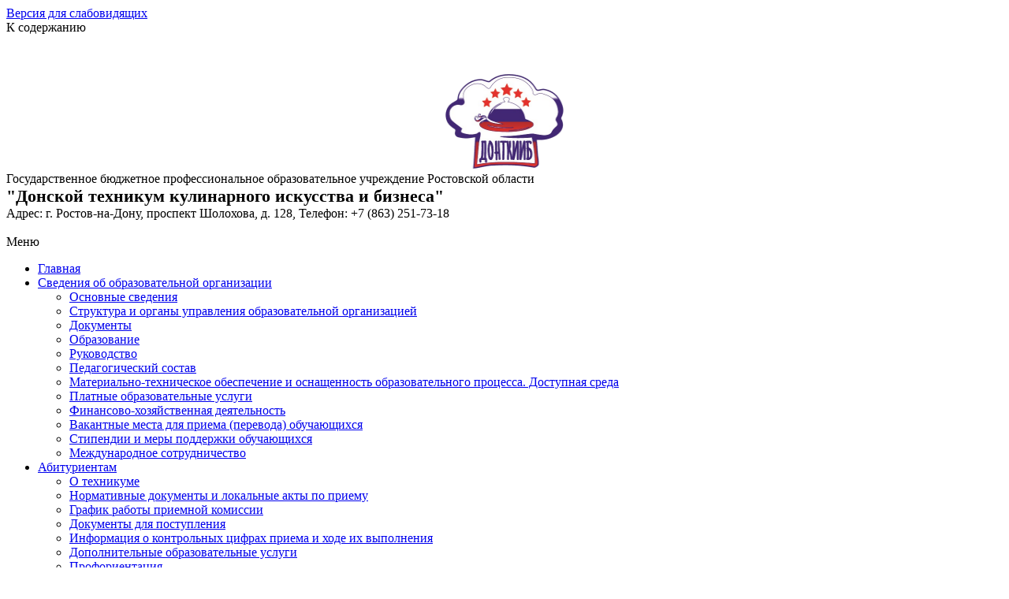

--- FILE ---
content_type: text/html; charset=utf-8
request_url: https://xn--90afmairg7a.xn--p1ai/nashi-dostijeniya/rorts/
body_size: 13638
content:
<!doctype html>
<head>
<meta charset="utf-8">
    <title>РОРЦ</title>
<link rel="author" href="/humans.txt" />
<meta name="viewport" content="width=device-width">
<!--meta name="viewport" content="width=1200"-->
<!--[if ie]><meta content='IE=9' http-equiv='X-UA-Compatible'/><![endif]-->
<!--link rel="stylesheet" type="text/css" href="/css/animate.css"-->
<link rel="shortcut icon" href="/favicon.ico" type="image/x-icon">
<link rel="stylesheet" type="text/css" href="/css/owl.carousel.css">
<link rel="stylesheet" type="text/css" href="/css/bootstrap/css/bootstrap.min.css">
<link rel="stylesheet" type="text/css" href="/css/main_default.css?1769909498">
<link rel="stylesheet" type="text/css" href="/css/style.php?1769909498">
    <link rel="stylesheet" type="text/css" href="/css/my_css.css?v=1769909498">
<script  src="/js/jquery-1.8.3.min.js" type="text/javascript" ></script>
<script src="https://www.google.com/recaptcha/api.js"></script>
<link rel="stylesheet" type="text/css" href="/css/font-awesome.min.css">
<style>#block_on_main_13 .container { background-color:rgba(250, 225, 192, 0) !important}
#block_on_main_13  .fz_title>span {background-color:rgba(250, 225, 192, 0) !important}
#block_on_main_30 { background-color:rgb(255, 255, 255) !important}
#block_on_main_30 .container { background-color:transparent !important}
#block_on_main_30  .fz_title>span {background-color:rgb(255, 255, 255) !important}
#block_on_main_24 { background-color:rgb(255, 255, 255) !important}
#block_on_main_24 .container { background-color:transparent !important}
#block_on_main_24  .fz_title>span {background-color:rgb(255, 255, 255) !important}
#block_on_main_26 { background-color:rgb(255, 255, 255) !important}
#block_on_main_26 .container { background-color:transparent !important}
#block_on_main_26  .fz_title>span {background-color:rgb(255, 255, 255) !important}
</style> </head>
<body class="page_component ">
    <div id="wrap_all">
  <div id="special_div" class="">
  <div class="container">
     <div class="fr"><a id="sp_d_icon0" href="?set_template=special">Версия для слабовидящих <i></i></a></div>
     <div id="sp_d_icons" class=" dib va_m" >
         <a href="/start"   id="sp_d_icon1"></a><a href="/sveden/common"   id="sp_d_icon2"></a><a href="/kontakty/obrascheniya"   id="sp_d_icon3"></a><a href="/kontakty/chavo"   id="sp_d_icon4"></a><a href="/sitemap"   id="sp_d_icon5"></a><a href="https://vk.com/public217322367" target="_blank"  id="sp_d_icon6"></a><a href="https://rutube.ru/channel/24197260/" target="_blank"  id="sp_d_icon11"></a><a href="https://t.me/+ZtfGGo2qIOY1YjVi" target="_blank"  id="sp_d_icon12"></a>    </div>
     <span class="fs18 mr20 va_m dib scrolto cur_p" href="#wrapper">К содержанию</span>
     <div class="clearfix"></div>
  </div>
</div>
	<div id="callback_popup" class="popup big" style="display: none;">
      <div class="popup_close" title="Закрыть" onclick="hide_popup($(this).parents('.popup').attr('id'))">x</div>
    <div class="popup-content">
        <form method="post" action="" onsubmit="send_form_to_ajax(this);return false;">
          <input type="hidden" name="callback1" value="1"/>
          <input type="hidden" name="is_popup" value="1"/>
          <div class="wr_input mb20">
              <p class="mb10">Представьтесь :</p>
              <input type="text" name="name" class="p10 pl20 pl20" />
          </div>
          <div class="wr_input mb20">
              <p class="mb10">Введите номер телефона :</p>
              <input type="text" name="phone" class="number_phone p10 pl20 pl20" />
          </div>

          <div class="g-recaptcha mb15" data-sitekey="6LdhUREUAAAAAAyPDpJDLnUGTSAjwjqBW6OeOORi"></div>
          <button type="submit" class="btn my_btn w100p" >Заказать звонок</button>
      </form>
    </div>
  </div>
  <div id="left_icons">
        </div>
  <div id="hide-layout" style="display: none;" class="hide-layout"></div>

<div class="bottom-bg">
  <header class=" header header_no_on_main " >
  <div class="container" style="min-height: 100px">
    <div class="header_text" >
  		<div class="ta_l mobile_ta_c pt50" style="padding-top:50px">
	<div class="d_table">
		<div class="d_cell va_m" style="min-width: 260px; text-align: center;">
			<a href="/"><img alt="" src="/upload/images/o/logo2.png" style="width: 150px; height: 120px;" /></a></div>
		<div class="d_cell va_m w100p">
			<div>
				Государственное бюджетное профессиональное&nbsp;образовательное учреждение Ростовской области</div>
			<div>
				<span style="font-size:22px;"><strong>&quot;Донской техникум кулинарного искусства и бизнеса&quot;</strong></span></div>
			<div>
				Адрес: г. Ростов-на-Дону, проспект Шолохова, д. 128, Телефон: +7 (863) 251-73-18</div>
		</div>
	</div>
</div>
<div>
	&nbsp;</div>
                </div>
   </div>
  </header>
<div class=" nav_wrapper">
	<nav id="G_MENU"  class="ul ">
      <div id="js-btn-showing-nav" class="but">
        <div class="my__line"></div>
        <div class="my__line"></div>
        <div class="my__line"></div>
        <span>Меню</span>
      </div>
      <div class="container pos_rel">
                <div class="wrap_ul_nav ">
          <ul class="clearfix ul_lvl_1">
            <li class=""><a href="/start/" >Главная</a>
                </li>
            <li class="has_child"><a href="/sveden/" >Сведения об образовательной организации</a>
            <ul class="clearfix ul_lvl_2">
            <li class=""><a href="/sveden/common/" >Основные сведения</a>
                </li>
            <li class=""><a href="/sveden/strukt/" >Структура и органы управления образовательной организацией</a>
                </li>
            <li class=""><a href="/sveden/dokument/" >Документы</a>
                </li>
            <li class=""><a href="/sveden/education/" >Образование</a>
                </li>
            <li class=""><a href="/sveden/employees/" >Руководство</a>
                </li>
            <li class=""><a href="/sveden/pedagogicheskiy-sostav/" >Педагогический состав</a>
                </li>
            <li class=""><a href="/sveden/objects/" >Материально-техническое обеспечение и оснащенность образовательного процесса. Доступная среда</a>
                </li>
            <li class=""><a href="/sveden/paid_edu/" >Платные образовательные услуги</a>
                </li>
            <li class=""><a href="/sveden/budget/" >Финансово-хозяйственная деятельность</a>
                </li>
            <li class=""><a href="/sveden/vacant/" >Вакантные места для приема (перевода) обучающихся</a>
                </li>
            <li class=""><a href="/sveden/grants/" >Стипендии и меры поддержки обучающихся</a>
                </li>
            <li class=""><a href="/sveden/mejdunarodnoe-sotrudnichestvo/" >Международное сотрудничество</a>
                </li>
</ul>
    </li>
            <li class="has_child"><a href="/abiturientam/" >Абитуриентам</a>
            <ul class="clearfix ul_lvl_2">
            <li class=""><a href="/abiturientam/o-tehnikume/" >О техникуме</a>
                </li>
            <li class=""><a href="/abiturientam/normativnye-dokumenty-i-lokalnye-akty-po-priemu/" >Нормативные документы и локальные акты по приему</a>
                </li>
            <li class=""><a href="/abiturientam/grafik-raboty-priemnoy-komissii/" >График работы приемной комиссии</a>
                </li>
            <li class=""><a href="/abiturientam/dokumenty-dlya-postupleniya/" >Документы для поступления</a>
                </li>
            <li class=""><a href="/abiturientam/informatsiya-o-kontrolnyh-tsifrah-priema-i-hode-ih-vypolneniya/" >Информация о контрольных цифрах приема и ходе их выполнения</a>
                </li>
            <li class=""><a href="http://xn--90afmairg7a.xn--p1ai/studentam/dopolnitelnoe-professionalnoe-obrazovanie/" >Дополнительные образовательные услуги</a>
                </li>
            <li class=""><a href="/abiturientam/proforientatsiya/" >Профориентация</a>
                </li>
            <li class=""><a href="/abiturientam/kredit-na-obrazovanie-s-gospodderjkoy/" >Кредит на образование с господдержкой</a>
                </li>
</ul>
    </li>
            <li class="has_child"><a href="/studentam/" >Студентам</a>
            <ul class="clearfix ul_lvl_2">
            <li class=""><a href="/studentam/http__dontkiibrf_uchebnaya-rabota_raspisanie-uchebnyh-zanyatiy_id87_/" >Расписание учебных занятий</a>
                </li>
            <li class=""><a href="/studentam/grafik-uchebnogo-protsessa/" >График учебного процесса</a>
                </li>
            <li class=""><a href="/studentam/grafiki-promejutochnoy-attestatsii/" >Графики промежуточной аттестации</a>
                </li>
            <li class=""><a href="/studentam/demonstratsionnyy-ekzamen/" >Государственная итоговая аттестация. Демонстрационный экзамен</a>
                </li>
            <li class=""><a href="/studentam/shag-v-nauku/" >Всероссийская, с международным участием научно-практическая конференция обучающихся в учреждениях профессионального образования &quot;Шаг в науку&quot;</a>
                </li>
            <li class=""><a href="/studentam/luchshie-praktiki-turisticheskogo-obrazovaniya/" >Лучшие практики туристического образования</a>
                </li>
            <li class=""><a href="/studentam/trudoustroystvo-vypusknikov/" >Центр карьеры</a>
                </li>
            <li class=""><a href="/studentam/sotsialnoe-partnerstvo/" >Социальное партнерство</a>
                </li>
            <li class=""><a href="/studentam/mery-sotsialnoy-podderjki/" >Меры социальной поддержки</a>
                </li>
            <li class=""><a href="/studentam/studentu-ochnogo-otdeleniya/" >Студенту очного отделения</a>
                </li>
            <li class=""><a href="/studentam/edinyy-gosudarstvennyy-ekzamen/" >Единый государственный экзамен</a>
                </li>
            <li class=""><a href="/studentam/dopolnitelnoe-professionalnoe-obrazovanie/" >Дополнительное профессиональное образование</a>
                </li>
            <li class=""><a href="https://донткииб.рф/bezopasnost/finansovaya-gramotnost/" >Финансовая грамотность</a>
                </li>
            <li class=""><a href="/studentam/lichnaya-stranitsa-pedagoga/" >Личная страница педагога</a>
                </li>
</ul>
    </li>
            <li class="has_child"><a href="/kontakty/" >Электронные сервисы обратной связи</a>
            <ul class="clearfix ul_lvl_2">
            <li class=""><a href="/kontakty/obrascheniya/" >Электронные сервисы (форма для подачи электронного обращения (жалобы, предложения), получение консультации по оказываемым услугам и пр.)</a>
                </li>
            <li class=""><a href="/kontakty/goryachaya-liniya-v-sisteme-spo/" >Горячая линия в системе СПО</a>
                </li>
            <li class=""><a href="/kontakty/chavo/" >Часто задаваемые вопросы</a>
                </li>
</ul>
    </li>
            <li class=""><a href="/kontakty_id195/" >Контакты</a>
                </li>
            <li class=""><a href="/sitemap/" >Карта сайта</a>
                </li>
</ul>
        </div>
      </div>
	</nav>
</div>
<div class=" container wrapper">
<div  id="wrapper" class="d_table" >
    <aside id="left" class="d_cell aside">
                                                     	<div id="left_nav" class="aside_menu"><div class="block wrap"><ul class="l_ul_lvl_1">
                       <li><a href="/novosti/" ><i class="lvl_counter lvl_1"></i>Новости</a>	
                </li>
                           <li><a href="/metodicheskaya-rabota/" ><i class="lvl_counter lvl_1"></i>Методическая работа<i class="icon_plus to_down"></i></a>	
                </li>
                           <li><a href="/vospitatelnaya-rabota-i-sotsialnoe-obespechenie/" ><i class="lvl_counter lvl_1"></i>Воспитательная работа и социальное обеспечение<i class="icon_plus to_down"></i></a>	
                </li>
                           <li><a href="/ovz/" ><i class="lvl_counter lvl_1"></i>Инклюзивное образование<i class="icon_plus to_down"></i></a>	
                </li>
                    		<li class="active"><a class="active" href="/nashi-dostijeniya/"  ><i class="lvl_counter lvl_1"></i>Наши приоритеты<i class="icon_plus to_down"></i></a>
		 <ul class="l_ul_lvl_2">
                       <li><a href="/nashi-dostijeniya/nagrady/" ><i class="lvl_counter lvl_2"></i>Наши достижения</a>	
                </li>
                    		<li class="active"><a class="active" href="/nashi-dostijeniya/rorts/"  ><i class="lvl_counter lvl_2"></i>РОРЦ</a>
		                 </li>
                           <li><a href="/nashi-dostijeniya/muzey-obschestvennogo-pitaniya-rostovskoy-oblasti/" ><i class="lvl_counter lvl_2"></i>Музей общественного питания Ростовской области</a>	
                </li>
                           <li><a href="/nashi-dostijeniya/obuchenie-lits-postradavshih-ot-posledstviy-rasprostraneniya-novoy-koronavirusnoy-infektsii/" ><i class="lvl_counter lvl_2"></i>Профессиональное обучение в рамках Федеральных национальных проектов<i class="icon_plus to_down"></i></a>	
                </li>
                           <li><a href="/nashi-dostijeniya/top-50/" ><i class="lvl_counter lvl_2"></i>ТОП 50</a>	
                </li>
    </ul>
                </li>
                           <li><a href="/professionalnye-konkursy/" ><i class="lvl_counter lvl_1"></i>Профессиональные конкурсы<i class="icon_plus to_down"></i></a>	
                </li>
                           <li><a href="/protiv-korrupcii/" ><i class="lvl_counter lvl_1"></i>Противодействие коррупции<i class="icon_plus to_down"></i></a>	
                </li>
                           <li><a href="/bezopasnost/" ><i class="lvl_counter lvl_1"></i>Комплексная безопасность<i class="icon_plus to_down"></i></a>	
                </li>
                           <li><a href="/media/" ><i class="lvl_counter lvl_1"></i>Медиа<i class="icon_plus to_down"></i></a>	
                </li>
    </ul>
</div></div>                <div id='aside_block_3' class="block wrap block_type_news">
                                      
                                      <p class='title bblock'><span>Публикации</span></p>
                 					     <div class='text'>
                                      <div ><div class='n_post'><p><span class="date">29 января</span><br/> <a href='https://xn--90afmairg7a.xn--p1ai/novosti//?n=315' class='title'>Непокоренный Ленинград</a></p></div><div class='n_post'><p><span class="date">26 января</span><br/> <a href='https://xn--90afmairg7a.xn--p1ai/novosti//?n=314' class='title'>Разговоры о важном</a></p></div><div class='n_post'><p><span class="date">26 января</span><br/> <a href='https://xn--90afmairg7a.xn--p1ai/novosti//?n=313' class='title'>День российского студенчества</a></p></div><div class='n_post'><p><span class="date">19 января</span><br/> <a href='https://xn--90afmairg7a.xn--p1ai/novosti//?n=312' class='title'>Организация деятельности классного руководителя на 2 &#133;</a></p></div><div class='n_post'><p><span class="date">13 января</span><br/> <a href='https://xn--90afmairg7a.xn--p1ai/novosti//?n=309' class='title'>Разговоры о важном </a></p></div><div class='n_post'><p><span class="date">26 декабря 2025</span><br/> <a href='https://xn--90afmairg7a.xn--p1ai/novosti//?n=308' class='title'>Праздничный концерт «Приключение под Новый год»</a></p></div><p class="all_items_blocks"><a href="https://xn--90afmairg7a.xn--p1ai/novosti/" class="w100p btn mt10 td_n">Все публикации</a></p></div></div></div>    </aside>

<div id="content"  class="d_cell ">
    <div class="wrap">
           <div class="crumbs"><a href="https://xn--90afmairg7a.xn--p1ai">Главная</a> / <a href="https://xn--90afmairg7a.xn--p1ai/nashi-dostijeniya">Наши приоритеты</a> / <span >РОРЦ</span></div>
        <h1 class="title"><span>РОРЦ</span></h1>
                <p style="text-align: center;">
	<img alt="" src="/upload/images/gallery/02/%D0%9D%D0%B0%D0%BF%D1%80%D0%B0%D0%B2%D0%BB%D0%B5%D0%BD%D0%B8%D1%8F%20%D0%B4%D0%B5%D1%8F%D1%82%D1%8F%D1%82%D0%B5%D0%BB%D1%8C%D0%BD%D0%BE%D1%81%D1%82%D0%B8.jpg" style="width: 1000px; height: 680px;" /></p>
<p style="text-align: center;">
	&nbsp;</p>
<p style="text-align: center;">
	<img alt="" src="/upload/images/gallery/02/%D0%9D%D0%B0%D0%BF%D1%80%D0%B0%D0%B2%D0%BB%D0%B5%D0%BD%D0%B8%D1%8F%20%D0%B4%D0%B5%D1%8F%D1%82%D1%8F%D1%82%D0%B5%D0%BB%D1%8C%D0%BD%D0%BE%D1%81%D1%82%D0%B8%20%D0%A0%D0%9E%D0%A0%D0%A6.jpg" style="width: 1000px; height: 673px;" /></p>
<p style="text-align: center;">
	&nbsp;</p>
<p style="text-align: center;">
	<img alt="" src="/upload/images/gallery/02/%D0%9E%D0%B1%D1%8A%D0%B5%D0%BC%D1%8B%20%D0%BE%D0%B1%D1%80%D0%B0%D0%B7%D0%BE%D0%B2%D0%B0%D1%82%D0%B5%D0%BB%D1%8C%D0%BD%D1%8B%D1%85%20%D1%83%D1%81%D0%BB%D1%83%D0%B3.jpg" style="width: 1000px; height: 683px;" /></p>
<p style="text-align: center;">
	&nbsp;</p>
<hr />
<p style="text-align: center;">
	&nbsp;</p>
<p style="text-align: center;">
	<span style="font-size:28px;"><span style="color:#0000ff;"><strong>Результаты деятельности.</strong></span></span></p>
<p style="text-align: center;">
	&nbsp;</p>
<p style="text-align: center;">
	<u><span style="font-size:24px;"><span style="color:#0000ff;"><strong>2020 год</strong></span></span></u></p>
<p>
	&nbsp;</p>
<p style="text-align: justify;">
	В Донском техникуме кулинарного искусства и бизнеса реализуются дополнительные образовательные услуги.</p>
<p style="text-align: justify;">
	Обучающиеся получают смежные профессии по направлениям: &laquo;Официант&raquo;, &laquo;Бармен&raquo;, &laquo;Кондитер&raquo;.</p>
<p style="text-align: justify;">
	В декабре 2020 года лучшие студенты ГБПОУ РО &laquo;ДонТКИиБ&raquo; представляли Ростовскую область на всероссийском конкурсе в Москве - &laquo;23-й открытый чемпионат Москвы по кулинарному искусству и сервису серди юниоров&raquo;, где получили бесценный опыт.</p>
<p style="text-align: justify;">
	Студенты Головач Семён и Айрапетян Аршак выступали в компетенции &laquo;Сервис класс. Официанты&raquo;. В номинациях &laquo;Тематический стол&raquo; и &laquo;Фигурное складывание салфеток&raquo; они заняли почётное 2-е место.</p>
<p style="text-align: justify;">
	&nbsp;</p>
<p style="text-align: center;">
	<img alt="" src="/upload/images/gallery/02/05001.jpg" style="width: 884px; height: 667px;" /></p>
<p style="text-align: center;">
	&nbsp;</p>
<p style="text-align: justify;">
	За творческий подход к выполнению задач и креативное мышление серебряные призёры были удостоены особой награды &ndash; приглашение и денежный сертификат.</p>
<p style="text-align: justify;">
	Мастера производственного обучения и преподаватели техникума занимаются подготовкой студентов на чемпионат &laquo;WordSkills &ndash; рабочие профессии&raquo;.</p>
<p style="text-align: justify;">
	&nbsp;</p>
<hr />
<p style="text-align: justify;">
	&nbsp;</p>
<p style="text-align: justify;">
	В 2020 в Ростовской области впервые был организован областной конкурс &laquo;Твоя профессия - твоё будущее&raquo;.</p>
<p style="text-align: justify;">
	Учредителем Конкурса является Правительство Ростовской Области &laquo;Департамент потребительского рынка Ростовской области&raquo;. Соревнования прошли по трем направлениям: бьюти-индустрия, сфера торговли и поварское искусство.</p>
<p style="text-align: justify;">
	Конкурс представляет собой заочные (отборочный этап) и очные соревнования (финальный этап), предусматривающие выполнение конкурсных заданий, включая онлайн-голосования пользователей сети Интернет за участников конкурса и выполнение практических заданий.</p>
<p style="text-align: justify;">
	Обучающаяся ГБПОУ РО &laquo;Донской техникум кулинарного искусства и бизнеса&raquo; Гвоздецкая Анастасия приняла участие в номинации &laquo;Поварское искусство&raquo;, достойно прошла отборочный этап и вышла в финал конкурса.</p>
<p style="text-align: justify;">
	Финальный этап в профессиональном соревновании прошел 12 ноября в креативном пространстве &laquo;Большая кухня&raquo;. В течение 90 минут конкурсанты должны были приготовить по две порции основного блюда и десерта из предложенных продуктов и затем презентовать их. Показав высокий уровень профессионального мастерства, Анастасия заняла второе место и получила серебряную медаль конкурса. Это не единственное достижение Насти. Несколькими днями ранее она стала серебряным призером Девятнадцатых молодежных Дельфийских игр России в номинации &laquo;Кулинарное искусство&raquo;.</p>
<p style="text-align: justify;">
	Донской техникум кулинарного искусства и бизнеса по праву гордится своими студентами и выпускниками. Удачи Вам, ребята, и дальнейших успехов!</p>
<p style="text-align: justify;">
	&nbsp;</p>
<p style="text-align: center;">
	<u style="text-align: center;"><span style="font-size: 24px;"><span style="color: rgb(0, 0, 255);"><strong>2021 год</strong></span></span></u></p>
<p style="text-align: justify;">
	&nbsp;</p>
<p style="text-align: justify;">
	В феврале 2021 года Дорохин Дмитрий представил техникум на региональном этапе чемпионата &laquo;WordSkills&raquo; в городе Новочеркасск в компетенции &laquo;Ресторанный сервис&raquo;, где достойно проявил себя как молодой профессионал и занял 2-е место.</p>
<p style="text-align: justify;">
	&nbsp;</p>
<p style="text-align: center;">
	<img alt="" src="/upload/images/gallery/02/05002.jpg" style="width: 800px; height: 895px;" /></p>
<p style="text-align: center;">
	&nbsp;</p>
<p style="text-align: justify;">
	9 апреля 2021 года студент 3-его курса Головач Семён представлял техникум в конкурсе профессионального мастерства официантов &laquo;Ресторанный сервис &ndash; 2021&raquo;, где блестяще продемонстрировал свой профессионализм, креативность и завоевал золотую медаль, кубок &laquo;Лучший официант &ndash; 2021&raquo;.</p>
<p style="text-align: justify;">
	По итогам конкурса Семён получил личное приглашение от Беляева Виктора Борисовича президента &laquo;Национальной Ассоциации Кулинаров России&raquo; и почётного жюри на Всероссийскую олимпиаду по кулинарии и сервису в компетенции &laquo;Официант года - 2021&raquo; в г. Пермь.&nbsp;</p>
<p style="text-align: justify;">
	Выражаем благодарность преподавателю по дополнительному образованию по профессии &laquo;Официант&raquo; Мамедовой Анастасии Александровне за достойную подготовку конкурсанта и высокие результаты! Желаем достойно представить Ростовскую область и &laquo;Донской техникум кулинарного искусства и бизнеса&raquo; на предстоящей олимпиаде с 10 по 12 сентября 2021 года и с победой вернуться на Донскую землю!</p>
<p style="text-align: center;">
	&nbsp;</p>
<p style="text-align: center;">
	<img alt="" src="/upload/images/gallery/02/1010222200.jpg" style="width: 800px;" /></p>
<p style="text-align: center;">
	&nbsp;</p>
<hr />
<p style="text-align: center;">
	&nbsp;</p>
<p style="text-align: center;">
	<strong>Всероссийская олимпиада по Кулинарии и Сервису &laquo;Легенда&raquo;</strong></p>
<p style="text-align: center;">
	&nbsp;</p>
<p style="text-align: justify;">
	С 10-12 сентября 2021г. состоялась Всероссийская олимпиада по Кулинарии и Сервису &laquo;Легенда&raquo; в г. Пермь. Все с замиранием ждали результатов!!! Команда студентов &laquo;Донского техникума кулинарного искусства и бизнеса&raquo;, представлявшая Ростовскую область традиционно справилась с поставленной задачей.</p>
<p style="text-align: justify;">
	В самой сложной номинации &laquo;Шеф года&raquo; принимала участие Гвоздецкая Анастасия. Среди 30 профессиональных шеф-поваров&nbsp; России &nbsp;Анастасия показала высокие результаты и вошла в пятерку лидеров . Меньше балла не хватило до призового места!!! В команде с Гвоздецкой Анастасией работала Анастасия Мамедова, мастер производственного&nbsp; обучения. Она отмечена званием &laquo;Лучший помощник года&raquo;.</p>
<p style="text-align: justify;">
	В номинации &nbsp;&laquo;Юниор года&raquo; II место получила Анастасия Бартеньева. В соревнованиях данной номинации принимали участие не только представители СПО, но и студенты ВУЗов. Анастасия продемонстрировала отличную профессиональную подготовку, оставив позади достойных соперников.</p>
<p style="text-align: justify;">
	&nbsp;I место Всероссийской Олимпиады по Кулинарному искусству и Сервису &laquo;Легенда&raquo; и звание &nbsp;&laquo;Официант года&raquo; завоевал Головач Семен, сразив членов жюри своей непревзойденной харизмой и мастерством.</p>
<p style="text-align: justify;">
	Донской край в очередной раз показывает &nbsp;высокие результаты на Всероссийском уровне. Поздравляем наших ребят с победой и желаем творческих свершений и дальнейшего профессионального роста!!!</p>
<p>
	&nbsp;</p>
<table border="0" cellpadding="1" cellspacing="1" style="width: 1165px;">
	<tbody>
		<tr>
			<td style="text-align: center;">
				<img alt="" src="/upload/images/gallery/03/2.JPG" style="width: 400px; height: 500px;" /></td>
			<td style="text-align: center;">
				<img alt="" src="/upload/images/gallery/03/3.JPG" style="width: 400px; height: 500px;" /></td>
		</tr>
	</tbody>
</table>
<p style="text-align: center;">
	&nbsp;</p>
<hr />
<p style="text-align: center;">
	&nbsp;</p>
<p style="text-align: center;">
	<u><span style="font-size: 24px;"><span style="color: rgb(0, 0, 255);"><strong>2022 год</strong></span></span></u></p>
<p style="text-align: center;">
	&nbsp;</p>
<p style="text-align: center;">
	<strong>&nbsp;&laquo;Международный конкурс пекарей и кондитеров 2022&raquo; в г. Москва</strong></p>
<p style="text-align: center;">
	&nbsp;</p>
<p style="text-align: justify;">
	Какой испытываешь восторг и всплеск эмоций, когда студенты приезжают с конкурса с наградами!!! И снова триумф!!! В арсенале весь номинал наград.</p>
<p style="text-align: justify;">
	&nbsp;</p>
<p style="text-align: justify;">
	<strong>22-23 марта 2022 года</strong>&nbsp;состоялся &laquo;Международный конкурс пекарей и кондитеров 2022&raquo; в г. Москва ВДНХ. Организаторами мероприятия выступили &laquo;Школа шоколада&raquo; под руководством Е.М.Сучковой и &laquo;Российская Гильдия пекарей и кондитеров&raquo;-&nbsp; президент гильдии Ю.М. Кацнельсон.</p>
<p style="text-align: justify;">
	&nbsp;</p>
<p style="text-align: justify;">
	Студенты &laquo;Донского техникума кулинарного искусства и бизнеса&raquo; впервые приняли участие в конкурсе и достойно представили Ростовскую область в следующих номинациях:</p>
<p style="text-align: justify;">
	&nbsp;</p>
<ul>
	<li style="text-align: justify;">
		Кондитерское мастерство класс D1 &laquo;Художественные изделия из пищевых продуктов&raquo; студент 3 курса Оганесян Самвел &ndash; 1 место</li>
	<li style="text-align: justify;">
		Кондитерское мастерство класс D8 &laquo;Свадебный торт&raquo; студент 3 курса Оганесян Самвел- 3 место</li>
	<li style="text-align: justify;">
		Кондитерское мастерство класс D8 &laquo;Свадебный торт&raquo; студент 1 курса Фоминичев Никита- 3 место</li>
	<li style="text-align: justify;">
		Кондитерское мастерство&nbsp; &laquo;Торт с дегустацией&raquo; студент 1 курса Фоминичев Никита- 3 место</li>
	<li style="text-align: justify;">
		Кондитерское мастерство&nbsp; &laquo;Торт с дегустацией&raquo; студент 3 курса Оганесян Самвел- 2 место</li>
	<li style="text-align: justify;">
		Кондитерское мастерство&nbsp; &laquo;Шоколадные конфеты&raquo; студент 3 курса Оганесян Самвел &ndash; 2 место</li>
</ul>
<p style="text-align: justify;">
	&nbsp;</p>
<p style="text-align: center;">
	<img alt="" src="/upload/images/gallery/03/65654444444.jpg" style="width: 800px; height: 521px;" /><br />
	&nbsp;</p>
<hr />
<p>
	&nbsp;</p>
<p style="text-align: center;">
	<strong>3-й Международный конкурс пекарей, поваров и кондитеров 2022г.</strong></p>
<p>
	&nbsp;</p>
<p style="text-align: justify;">
	С 19 по 20 октября в городе Москва, на площадке ВДНХ, состоялся</p>
<p style="text-align: justify;">
	<strong>&laquo;3-й Международный конкурс пекарей, поваров и кондитеров 2022г.&raquo;.</strong></p>
<p style="text-align: justify;">
	Свое мастерство показывали профессионалы, студенты и любители.</p>
<p style="text-align: justify;">
	Огромная и напряженная конкуренция. Жюри из Москвы, Волгограда, Чебоксар, Ростова-на-Дону и Республики Белорусь оценивали работы в разных номинациях.</p>
<p style="text-align: justify;">
	Наши студенты принесли в копилку побед &laquo;Донского техникума кулинарного искусства и бизнеса&raquo; пять наград в различных номинациях.</p>
<p style="text-align: justify;">
	Студент 4 курса Самвел Оганесян завоевал золото в классе D1 &laquo;Холодное блюдо&raquo;, серебро в классе D8 &laquo;Торт с дегустацией&raquo; и бронзу в классе D4 &laquo;Конфеты&raquo;.</p>
<p style="text-align: justify;">
	Студент 2 курса Никита Фоминичев занял первое место в классе D8 &laquo;Торт с дегустацией&raquo;, а также третье место в классе D5 &laquo;Торт без дегустации (арт-класс)&raquo;.</p>
<p style="text-align: justify;">
	Ребята поделились своими впечатлениями:</p>
<p style="text-align: justify;">
	*Самвел Оганесян: &laquo;Я очень рад возможности проявить себя, показать свои силы и творчество в рамках данного конкурса. Номинаций было не мало, также как и участников, было не просто, хотя для меня это уже второй подобный опыт, однако всегда есть над чем работать и к чему стремиться, ибо нет предела совершенству&raquo;.</p>
<p style="text-align: justify;">
	*Никита Фоминичев: &laquo;Для меня это была потрясающая возможность показать своё творчество и мастерство. Научиться, набить руку и проявить воображение при создании торта в номинации Арт-класс! Хочу сказать спасибо директору Даниловой Ирине Витальевне и всем мастерам &laquo;ГБПОУ РО ДонТКИиБ&raquo; за поддержку и возможность развиваться в профессии на региональном, Всероссийском и даже международном уровне&raquo;.</p>
<p style="text-align: justify;">
	&nbsp;</p>
<hr />
<p>
	&nbsp;</p>
<p style="text-align: center;">
	<strong>25 Юбилейный Открытый Чемпионат Москвы по кулинарному искусству и сервису среди юниоров</strong></p>
<p>
	&nbsp;</p>
<p style="text-align: justify;">
	<strong>6-7 декабря 2022 года состоялся 25 Юбилейный Открытый Чемпионат Москвы по кулинарному искусству и сервису среди юниоров.</strong></p>
<p style="text-align: center;">
	<img alt="" src="/upload/images/gallery/05/25-2022-01.jpg" style="width: 880px; height: 552px;" /></p>
<p style="text-align: justify;">
	Чемпионат имел международный статус Кубкового турнира Высшей категории Всемирной Федерации ресторанного спорта.</p>
<p style="text-align: justify;">
	Участие принимали более 300 лучших студентов из более 35 профильных учебных заведений Москвы и других регионов России.</p>
<p style="text-align: justify;">
	Ростовская область показала высший уровень профессионального мастерства в классах:</p>
<ul>
	<li style="text-align: justify;">
		R1 (Горячая кухня)-командные соревнования. Команда из 3ех человек преподавателя Мамедовой Анастасии Александровны, повара Барсегян Николая и кондитера Оганесян Самвела заняли 1 место и привезли на Донскую землю золотой кубок.</li>
</ul>
<p style="text-align: center;">
	<img alt="" src="/upload/images/gallery/05/25-2022-02.jpg" style="width: 645px; height: 601px;" /></p>
<ul>
	<li style="text-align: justify;">
		В1-повара. Барсегян Николай завоевал Гран-при - высшую награду Чемпионата представив холодную русскую закуску в европейском стиле.</li>
</ul>
<p style="text-align: center;">
	<img alt="" src="/upload/images/gallery/05/25-2022-03.jpg" style="width: 462px; height: 576px;" /></p>
<ul>
	<li style="text-align: justify;">
		В номинации С2-кондитеры Оганесян Самвел завоевал серебряную медаль, а студент 2 курса Фоминичев Никита бронзу.</li>
</ul>
<p style="text-align: center;">
	<img alt="" src="/upload/images/gallery/05/25-2022-04.jpg" style="width: 816px; height: 576px;" /></p>
<p style="text-align: justify;">
	Впервые техникум представил участника в номинации Бармен-классика.</p>
<p style="text-align: justify;">
	Дорохин Дмитрий показал наилучшие результаты подготовки и с блеском выступил на чемпионате.</p>
<p style="text-align: center;">
	<img alt="" src="/upload/images/gallery/05/25-2022-05.jpg" style="width: 724px; height: 577px;" /></p>
<p style="text-align: justify;">
	Хрипун Николай и Барсегян Николай после прохождения профессиональной подготовки &laquo;Официант&raquo; в рамках дополнительного образования продемонстрировали полученные знания в номинации Сервис-класс (складывание салфеток).</p>
<p style="text-align: center;">
	<img alt="" src="/upload/images/gallery/05/25-2022-06.jpg" style="width: 977px; height: 454px;" /></p>
<p style="text-align: justify;">
	<span style="font-size: 20px;"><strong>Огромная благодарность директору техникума Даниловой Ирине Витальевне за предоставленную возможность студентам участвовать во всероссийских конкурсах, совершенствовать свой профессионализм и повышать престиж учебного заведения на уровне России!</strong></span></p>
<p style="text-align: justify;">
	&nbsp;</p>
<p style="text-align: center;">
	<span style="color: rgb(255, 0, 0);"><span style="font-size: 28px;"><em><strong>Поздравляем победителей и участников.</strong></em></span></span></p>
<p style="text-align: center;">
	<span style="color: rgb(255, 0, 0);"><span style="font-size: 28px;"><em><strong>Желаем удачи в будущем и новых свершений!</strong></em></span></span></p>
<p style="text-align: center;">
	<img alt="" src="/upload/images/gallery/05/25-2022-07.jpg" style="width: 684px; height: 516px;" /></p>
<p style="text-align: center;">
	&nbsp;</p>
    <div>        <h5 class="mb10 mt15 documents_title"><b>Нормативная документация</b></h5>
            <ul class="documents mb15">
          <li class="document_li"><img src="/upload/icons/clear.png" class="doc_icon"  />
        <div class="d_cell">
          <a title="скачать D277fsetRBfS323hiDiZYQ4h2.PDF" href="/docs/2021_02_24/D277fsetRBfS323hiDiZYQ4h2.PDF">Приказ Министерства общего и профессионального образования Ростовской области от 22.01.2007 № 46 О региональных отраслевых ресурсных центрах подготовки рабочих и специалистов высокой квалификации</a>
          <div class="pl15"><small class="gray_color1"></small></div>
                            </div>
      </li>
      <li class="pb15"><i class="d_cell">&nbsp;</i></li>
            <li class="document_li"><img src="/upload/icons/pdf.png" class="doc_icon"  />
        <div class="d_cell">
          <a title="скачать QFYhiSzS7n7yyBT6d634bNf73.pdf" href="/docs/2020_12_21/QFYhiSzS7n7yyBT6d634bNf73.pdf">Положение о региональном отраслевом ресурсном центре подготовки рабочих и специалистов высокой квалификации для отрасли общественного питания</a>
          <div class="pl15"><small class="gray_color1"></small></div>
                            </div>
      </li>
      <li class="pb15"><i class="d_cell">&nbsp;</i></li>
                </ul>
    
      </div><div>        <h5 class="mb10 mt15 documents_title"><b>Направления деятельности и перечень услуг</b></h5>
            <ul class="documents mb15">
          <li class="document_li"><img src="/upload/icons/pdf.png" class="doc_icon"  />
        <div class="d_cell">
          <a title="скачать bfhknR93AD6ybGeT6aytDy3E7.pdf" href="/docs/2021_02_25/bfhknR93AD6ybGeT6aytDy3E7.pdf">Материально-техническое оснащение учебного процесса</a>
          <div class="pl15"><small class="gray_color1"></small></div>
                            </div>
      </li>
      <li class="pb15"><i class="d_cell">&nbsp;</i></li>
                </ul>
    
      </div><div>        <h5 class="mb10 mt15 documents_title"><b>Результаты деятельности</b></h5>
            <ul class="documents mb15">
          <li class="document_li"><img src="/upload/icons/pdf.png" class="doc_icon"  />
        <div class="d_cell">
          <a title="скачать 5saQAef3zE9zkaesDdn9feRKQ.pdf" href="/docs/2021_03_22/5saQAef3zE9zkaesDdn9feRKQ.pdf">Результаты деятельности</a>
          <div class="pl15"><small class="gray_color1"></small></div>
                            </div>
      </li>
      <li class="pb15"><i class="d_cell">&nbsp;</i></li>
                </ul>
    
      </div>


    <div class="visits mt15">	
	</div>          </section>
    </div>
</div>

    <aside id="right" class="d_cell aside">
               
                                    <div id='aside_block_1' class="block wrap block_type_left_search">
                                      
                                      <p class='title bblock'><span>Поиск по сайту</span></p>
                 					     <div class='text'>
                                      
              <form action='/search/' method='get' class='form-search' >
                  <input type='text' class='text search_input w100p' name='text' value='' />
                  <button type="submit" class="w100p btn mt10" >Найти</button>
              </form>

      </div></div><div id='aside_block_2' class="block clear_block block_type_calendar">
                                       
                                      <div class='text'>
                                      <noindex><div class=wrap><h2 class=title id='month'>
                        <a data-year='2026' data-url='https://xn--90afmairg7a.xn--p1ai/calendar/' data-month='1' href='https://xn--90afmairg7a.xn--p1ai/calendar/?month=1&amp;year=2026'><</a><span >Февраль 2026</span><a  data-year='2026' data-month='3'  href='https://xn--90afmairg7a.xn--p1ai/calendar/?month=3&amp;year=2026'  data-url='https://xn--90afmairg7a.xn--p1ai/calendar/' class='r'>></a>
                      </h2><div id='calendar'  class=''>
                      <div class='days titles'><div>Пн</div><div>Вт</div><div>Ср</div><div>Чт</div><div>Пт</div><div>Сб</div><div>Вс</div></div><br clear='All'>
                      <div class='days m'>
                          <a class='f'>&nbsp;</a><a class='f'>&nbsp;</a><a class='f'>&nbsp;</a><a class='f'>&nbsp;</a><a class='f'>&nbsp;</a><a class='f'>&nbsp;</a><a class=' c'>1</a><a class=' '>2</a><a class=' '>3</a><a class=' '>4</a><a class=' '>5</a><a class=' '>6</a><a class=' '>7</a><a class=' '>8</a><a class=' '>9</a><a class=' '>10</a><a class=' '>11</a><a class=' '>12</a><a class=' '>13</a><a class=' '>14</a><a class=' '>15</a><a class=' '>16</a><a class=' '>17</a><a class=' '>18</a><a class=' '>19</a><a class=' '>20</a><a class=' '>21</a><a class=' '>22</a><a class=' '>23</a><a class=' '>24</a><a class=' '>25</a><a class=' '>26</a><a class=' '>27</a><a class=' '>28</a>
                          <br class='clear' />
                      </div>
                  </div>
              </div></noindex></div></div><div id='aside_block_5' class="block wrap block_type_gallery">
                                      
                                      <p class='title bblock'><span>Фотогалерея</span></p>
                 					     <div class='text'>
                                      
                  <div class='randfoto' style="text-align:center">
                  <a class='gallink_from_block' href="/upload/images/gallery/29/01.04.sUO_IUOsy_Page9.jpg" title="01.04. выставка_чистые права_Page9">
                  <img src='/upload/images/gallery/29/thumbs/thumb_w200_01.04.sUO_IUOsy_Page9.jpg' class='img' style='width:200px;' alt='01.04. выставка_чистые права_Page9'></a><br>
                  <div class=separ></div><p class='all_items_blocks'>
                  <a href="https://xn--90afmairg7a.xn--p1ai/media/foto/?a=29" class="w100p btn mt10 td_n">Все фотографии</a></p>

                  </div></div></div>    </aside>

</div>
</div>
</div>
<footer class="" style=" min-height: 330px">
    <div class="container" >
        <div id="contacts_footer"  style=" min-height: 230px"><div class="ta_l mobile_ta_c pt50" style="padding-top:30px">
	<div class="d_table">
		<div class="d_cell va_m" style="min-width:230px">
			<a href="/"><img src="/upload/images/o/logo2.png" style="width: 200px; height: 150px;" /></a></div>
		<div class="d_cell va_m w100p">
			<div>
				<a href="/" style="text-decoration: none; font-size:24px;"><span style="color:rgb(5,95,199);">ГБПОУ РО &quot;ДонТКИиБ&quot;</span></a></div>
			<div>
				<span style="color:rgb(5,95,199);">Адрес: 344030, г. Ростов-на-Дону, проспект Шолохова, д. 128</span></div>
			<div>
				<span style="color:rgb(5,95,199);">Телефон: +7 (863) 251-73-18; приемная комиссия +7 (863) 251-97-00</span></div>
			<div>
				<span style="color:rgb(5,95,199);">E-mail: </span><a href="/kontakty/obrascheniya/"><span style="color:rgb(5,95,199);">kulinar@donpac.ru</span></a></div>
			<div>
				<a href="http://xn--90afmairg7a.xn--p1ai/bezopasnost/informatsionnaya/zaschita-personalnyh-dannyh/" target="_blank"><span style="color:rgb(5,95,199);">Защита персональных данных</span></a></div>
			<div>
				<a href="http://xn--90afmairg7a.xn--p1ai/docs/2021_04_01/nNHkaQGhkSd9aS3Qe4DiiDBek.pdf" target="_blank"><span style="color:rgb(5,95,199);">Политика конфиденциальности</span></a></div>
		</div>
	</div>
</div>
<div>
	&nbsp;</div>
</div>
        <div class="clearfix"></div>
        <div id="banners_footer" class="d_table w100p">
            <div class="d_cell BANNERS va_m"><!-- Yandex.Metrika informer --> <a href="https://metrika.yandex.ru/stat/?id=70679440&amp;from=informer" target="_blank" rel="nofollow"><img src="https://informer.yandex.ru/informer/70679440/3_0_FFFFFFFF_FFFFFFFF_0_pageviews" style="width:88px; height:31px; border:0;" alt="Яндекс.Метрика" title="Яндекс.Метрика: данные за сегодня (просмотры, визиты и уникальные посетители)" class="ym-advanced-informer" data-cid="70679440" data-lang="ru" /></a> <!-- /Yandex.Metrika informer --> <!-- Yandex.Metrika counter --> <script type="text/javascript" > (function(m,e,t,r,i,k,a){m[i]=m[i]||function(){(m[i].a=m[i].a||[]).push(arguments)}; m[i].l=1*new Date();k=e.createElement(t),a=e.getElementsByTagName(t)[0],k.async=1,k.src=r,a.parentNode.insertBefore(k,a)}) (window, document, "script", "https://mc.yandex.ru/metrika/tag.js", "ym"); ym(70679440, "init", { clickmap:true, trackLinks:true, accurateTrackBounce:true, webvisor:true }); </script> <noscript><div><img src="https://mc.yandex.ru/watch/70679440" style="position:absolute; left:-9999px;" alt="" /></div></noscript> <!-- /Yandex.Metrika counter --> <script type="text/javascript"> (function(d, t, p) { var j = d.createElement(t); j.async = true; j.type = "text/javascript"; j.src = ("https:" == p ? "https:" : "http:") + "//stat.sputnik.ru/cnt.js"; var s = d.getElementsByTagName(t)[0]; s.parentNode.insertBefore(j, s); })(document, "script", document.location.protocol); </script><span id="sputnik-informer"></span></div>
            <div class="d_cell va_m">
                <div id="develop_link" class="ta_r">
                    <!-- a href="http://site365.ru" class="" target="_blank">Создание сайта</a><br /><a href="http://site365.ru" class="" target="_blank">ООО "Деловая лига"</a -->

<!-- a href="http://rfeducation.ru" class="" target="_blank">Сайты Российскому образованию</a><br /><a href="http://rfeducation.ru/saity/dlya_detskogo_sada/" class="" target="_blank">Создание сайта для детского сада</a -->

<!-- a href="http://rfeducation.ru" class="" target="_blank">Сайты Российскому образованию</a><br /><a href="http://rfeducation.ru/saity/dlya_schkoly/" class="" target="_blank">Разработка сайта для школы</a -->

<a href="http://rfeducation.ru" class="" target="_blank">Сайты Российскому образованию</a><br /><a href="http://rfeducation.ru/saity/dlya_dopolnitelnogo_obrazovaniya/" class="" target="_blank">Сайты для учреждений дополнительного образования</a>                </div>
            </div>
        </div>
        <div class="clearfix"></div>
    </div>
</footer>
<div class="cookies-alert js-compliance-message" style="display:block">
    <noindex>На сайте <a href="http://донткииб.рф">донткииб.рф</a> мы не собираем и не храним никакую информацию без вашего согласия. <br />Cookie используются для сбора статистики и информации технического характера и хранятся на вашем устройстве. <span class="my_btn ml10">Принимаю</span></noindex>
</div>
<div id="scrolltop" style="bottom: -50px;">
    <div><noindex>Наверх страницы</noindex></div>
</div>
</div>
<script   src="/js/modernizr.custom.46884.js" type="text/javascript" ></script>
<script   src="/js/imagelightbox.min.js" type="text/javascript" ></script>
<script   src="/js/jquery.maskedinput-1.2.2.js" type="text/javascript"></script>
<script src="/js/owl.carousel.min.js"></script>
<script   src="/js/common.js?v=1769909498"></script>
<script   src="/js/js.init.js?v=1769909498"></script>
<!-- Код в теле сайта --><script>
    $(window).load(function(){
                    });
    </script>

</body>

</html>


--- FILE ---
content_type: text/html; charset=utf-8
request_url: https://www.google.com/recaptcha/api2/anchor?ar=1&k=6LdhUREUAAAAAAyPDpJDLnUGTSAjwjqBW6OeOORi&co=aHR0cHM6Ly94bi0tOTBhZm1haXJnN2EueG4tLXAxYWk6NDQz&hl=en&v=N67nZn4AqZkNcbeMu4prBgzg&size=normal&anchor-ms=20000&execute-ms=30000&cb=lfn20wis5jm5
body_size: 49351
content:
<!DOCTYPE HTML><html dir="ltr" lang="en"><head><meta http-equiv="Content-Type" content="text/html; charset=UTF-8">
<meta http-equiv="X-UA-Compatible" content="IE=edge">
<title>reCAPTCHA</title>
<style type="text/css">
/* cyrillic-ext */
@font-face {
  font-family: 'Roboto';
  font-style: normal;
  font-weight: 400;
  font-stretch: 100%;
  src: url(//fonts.gstatic.com/s/roboto/v48/KFO7CnqEu92Fr1ME7kSn66aGLdTylUAMa3GUBHMdazTgWw.woff2) format('woff2');
  unicode-range: U+0460-052F, U+1C80-1C8A, U+20B4, U+2DE0-2DFF, U+A640-A69F, U+FE2E-FE2F;
}
/* cyrillic */
@font-face {
  font-family: 'Roboto';
  font-style: normal;
  font-weight: 400;
  font-stretch: 100%;
  src: url(//fonts.gstatic.com/s/roboto/v48/KFO7CnqEu92Fr1ME7kSn66aGLdTylUAMa3iUBHMdazTgWw.woff2) format('woff2');
  unicode-range: U+0301, U+0400-045F, U+0490-0491, U+04B0-04B1, U+2116;
}
/* greek-ext */
@font-face {
  font-family: 'Roboto';
  font-style: normal;
  font-weight: 400;
  font-stretch: 100%;
  src: url(//fonts.gstatic.com/s/roboto/v48/KFO7CnqEu92Fr1ME7kSn66aGLdTylUAMa3CUBHMdazTgWw.woff2) format('woff2');
  unicode-range: U+1F00-1FFF;
}
/* greek */
@font-face {
  font-family: 'Roboto';
  font-style: normal;
  font-weight: 400;
  font-stretch: 100%;
  src: url(//fonts.gstatic.com/s/roboto/v48/KFO7CnqEu92Fr1ME7kSn66aGLdTylUAMa3-UBHMdazTgWw.woff2) format('woff2');
  unicode-range: U+0370-0377, U+037A-037F, U+0384-038A, U+038C, U+038E-03A1, U+03A3-03FF;
}
/* math */
@font-face {
  font-family: 'Roboto';
  font-style: normal;
  font-weight: 400;
  font-stretch: 100%;
  src: url(//fonts.gstatic.com/s/roboto/v48/KFO7CnqEu92Fr1ME7kSn66aGLdTylUAMawCUBHMdazTgWw.woff2) format('woff2');
  unicode-range: U+0302-0303, U+0305, U+0307-0308, U+0310, U+0312, U+0315, U+031A, U+0326-0327, U+032C, U+032F-0330, U+0332-0333, U+0338, U+033A, U+0346, U+034D, U+0391-03A1, U+03A3-03A9, U+03B1-03C9, U+03D1, U+03D5-03D6, U+03F0-03F1, U+03F4-03F5, U+2016-2017, U+2034-2038, U+203C, U+2040, U+2043, U+2047, U+2050, U+2057, U+205F, U+2070-2071, U+2074-208E, U+2090-209C, U+20D0-20DC, U+20E1, U+20E5-20EF, U+2100-2112, U+2114-2115, U+2117-2121, U+2123-214F, U+2190, U+2192, U+2194-21AE, U+21B0-21E5, U+21F1-21F2, U+21F4-2211, U+2213-2214, U+2216-22FF, U+2308-230B, U+2310, U+2319, U+231C-2321, U+2336-237A, U+237C, U+2395, U+239B-23B7, U+23D0, U+23DC-23E1, U+2474-2475, U+25AF, U+25B3, U+25B7, U+25BD, U+25C1, U+25CA, U+25CC, U+25FB, U+266D-266F, U+27C0-27FF, U+2900-2AFF, U+2B0E-2B11, U+2B30-2B4C, U+2BFE, U+3030, U+FF5B, U+FF5D, U+1D400-1D7FF, U+1EE00-1EEFF;
}
/* symbols */
@font-face {
  font-family: 'Roboto';
  font-style: normal;
  font-weight: 400;
  font-stretch: 100%;
  src: url(//fonts.gstatic.com/s/roboto/v48/KFO7CnqEu92Fr1ME7kSn66aGLdTylUAMaxKUBHMdazTgWw.woff2) format('woff2');
  unicode-range: U+0001-000C, U+000E-001F, U+007F-009F, U+20DD-20E0, U+20E2-20E4, U+2150-218F, U+2190, U+2192, U+2194-2199, U+21AF, U+21E6-21F0, U+21F3, U+2218-2219, U+2299, U+22C4-22C6, U+2300-243F, U+2440-244A, U+2460-24FF, U+25A0-27BF, U+2800-28FF, U+2921-2922, U+2981, U+29BF, U+29EB, U+2B00-2BFF, U+4DC0-4DFF, U+FFF9-FFFB, U+10140-1018E, U+10190-1019C, U+101A0, U+101D0-101FD, U+102E0-102FB, U+10E60-10E7E, U+1D2C0-1D2D3, U+1D2E0-1D37F, U+1F000-1F0FF, U+1F100-1F1AD, U+1F1E6-1F1FF, U+1F30D-1F30F, U+1F315, U+1F31C, U+1F31E, U+1F320-1F32C, U+1F336, U+1F378, U+1F37D, U+1F382, U+1F393-1F39F, U+1F3A7-1F3A8, U+1F3AC-1F3AF, U+1F3C2, U+1F3C4-1F3C6, U+1F3CA-1F3CE, U+1F3D4-1F3E0, U+1F3ED, U+1F3F1-1F3F3, U+1F3F5-1F3F7, U+1F408, U+1F415, U+1F41F, U+1F426, U+1F43F, U+1F441-1F442, U+1F444, U+1F446-1F449, U+1F44C-1F44E, U+1F453, U+1F46A, U+1F47D, U+1F4A3, U+1F4B0, U+1F4B3, U+1F4B9, U+1F4BB, U+1F4BF, U+1F4C8-1F4CB, U+1F4D6, U+1F4DA, U+1F4DF, U+1F4E3-1F4E6, U+1F4EA-1F4ED, U+1F4F7, U+1F4F9-1F4FB, U+1F4FD-1F4FE, U+1F503, U+1F507-1F50B, U+1F50D, U+1F512-1F513, U+1F53E-1F54A, U+1F54F-1F5FA, U+1F610, U+1F650-1F67F, U+1F687, U+1F68D, U+1F691, U+1F694, U+1F698, U+1F6AD, U+1F6B2, U+1F6B9-1F6BA, U+1F6BC, U+1F6C6-1F6CF, U+1F6D3-1F6D7, U+1F6E0-1F6EA, U+1F6F0-1F6F3, U+1F6F7-1F6FC, U+1F700-1F7FF, U+1F800-1F80B, U+1F810-1F847, U+1F850-1F859, U+1F860-1F887, U+1F890-1F8AD, U+1F8B0-1F8BB, U+1F8C0-1F8C1, U+1F900-1F90B, U+1F93B, U+1F946, U+1F984, U+1F996, U+1F9E9, U+1FA00-1FA6F, U+1FA70-1FA7C, U+1FA80-1FA89, U+1FA8F-1FAC6, U+1FACE-1FADC, U+1FADF-1FAE9, U+1FAF0-1FAF8, U+1FB00-1FBFF;
}
/* vietnamese */
@font-face {
  font-family: 'Roboto';
  font-style: normal;
  font-weight: 400;
  font-stretch: 100%;
  src: url(//fonts.gstatic.com/s/roboto/v48/KFO7CnqEu92Fr1ME7kSn66aGLdTylUAMa3OUBHMdazTgWw.woff2) format('woff2');
  unicode-range: U+0102-0103, U+0110-0111, U+0128-0129, U+0168-0169, U+01A0-01A1, U+01AF-01B0, U+0300-0301, U+0303-0304, U+0308-0309, U+0323, U+0329, U+1EA0-1EF9, U+20AB;
}
/* latin-ext */
@font-face {
  font-family: 'Roboto';
  font-style: normal;
  font-weight: 400;
  font-stretch: 100%;
  src: url(//fonts.gstatic.com/s/roboto/v48/KFO7CnqEu92Fr1ME7kSn66aGLdTylUAMa3KUBHMdazTgWw.woff2) format('woff2');
  unicode-range: U+0100-02BA, U+02BD-02C5, U+02C7-02CC, U+02CE-02D7, U+02DD-02FF, U+0304, U+0308, U+0329, U+1D00-1DBF, U+1E00-1E9F, U+1EF2-1EFF, U+2020, U+20A0-20AB, U+20AD-20C0, U+2113, U+2C60-2C7F, U+A720-A7FF;
}
/* latin */
@font-face {
  font-family: 'Roboto';
  font-style: normal;
  font-weight: 400;
  font-stretch: 100%;
  src: url(//fonts.gstatic.com/s/roboto/v48/KFO7CnqEu92Fr1ME7kSn66aGLdTylUAMa3yUBHMdazQ.woff2) format('woff2');
  unicode-range: U+0000-00FF, U+0131, U+0152-0153, U+02BB-02BC, U+02C6, U+02DA, U+02DC, U+0304, U+0308, U+0329, U+2000-206F, U+20AC, U+2122, U+2191, U+2193, U+2212, U+2215, U+FEFF, U+FFFD;
}
/* cyrillic-ext */
@font-face {
  font-family: 'Roboto';
  font-style: normal;
  font-weight: 500;
  font-stretch: 100%;
  src: url(//fonts.gstatic.com/s/roboto/v48/KFO7CnqEu92Fr1ME7kSn66aGLdTylUAMa3GUBHMdazTgWw.woff2) format('woff2');
  unicode-range: U+0460-052F, U+1C80-1C8A, U+20B4, U+2DE0-2DFF, U+A640-A69F, U+FE2E-FE2F;
}
/* cyrillic */
@font-face {
  font-family: 'Roboto';
  font-style: normal;
  font-weight: 500;
  font-stretch: 100%;
  src: url(//fonts.gstatic.com/s/roboto/v48/KFO7CnqEu92Fr1ME7kSn66aGLdTylUAMa3iUBHMdazTgWw.woff2) format('woff2');
  unicode-range: U+0301, U+0400-045F, U+0490-0491, U+04B0-04B1, U+2116;
}
/* greek-ext */
@font-face {
  font-family: 'Roboto';
  font-style: normal;
  font-weight: 500;
  font-stretch: 100%;
  src: url(//fonts.gstatic.com/s/roboto/v48/KFO7CnqEu92Fr1ME7kSn66aGLdTylUAMa3CUBHMdazTgWw.woff2) format('woff2');
  unicode-range: U+1F00-1FFF;
}
/* greek */
@font-face {
  font-family: 'Roboto';
  font-style: normal;
  font-weight: 500;
  font-stretch: 100%;
  src: url(//fonts.gstatic.com/s/roboto/v48/KFO7CnqEu92Fr1ME7kSn66aGLdTylUAMa3-UBHMdazTgWw.woff2) format('woff2');
  unicode-range: U+0370-0377, U+037A-037F, U+0384-038A, U+038C, U+038E-03A1, U+03A3-03FF;
}
/* math */
@font-face {
  font-family: 'Roboto';
  font-style: normal;
  font-weight: 500;
  font-stretch: 100%;
  src: url(//fonts.gstatic.com/s/roboto/v48/KFO7CnqEu92Fr1ME7kSn66aGLdTylUAMawCUBHMdazTgWw.woff2) format('woff2');
  unicode-range: U+0302-0303, U+0305, U+0307-0308, U+0310, U+0312, U+0315, U+031A, U+0326-0327, U+032C, U+032F-0330, U+0332-0333, U+0338, U+033A, U+0346, U+034D, U+0391-03A1, U+03A3-03A9, U+03B1-03C9, U+03D1, U+03D5-03D6, U+03F0-03F1, U+03F4-03F5, U+2016-2017, U+2034-2038, U+203C, U+2040, U+2043, U+2047, U+2050, U+2057, U+205F, U+2070-2071, U+2074-208E, U+2090-209C, U+20D0-20DC, U+20E1, U+20E5-20EF, U+2100-2112, U+2114-2115, U+2117-2121, U+2123-214F, U+2190, U+2192, U+2194-21AE, U+21B0-21E5, U+21F1-21F2, U+21F4-2211, U+2213-2214, U+2216-22FF, U+2308-230B, U+2310, U+2319, U+231C-2321, U+2336-237A, U+237C, U+2395, U+239B-23B7, U+23D0, U+23DC-23E1, U+2474-2475, U+25AF, U+25B3, U+25B7, U+25BD, U+25C1, U+25CA, U+25CC, U+25FB, U+266D-266F, U+27C0-27FF, U+2900-2AFF, U+2B0E-2B11, U+2B30-2B4C, U+2BFE, U+3030, U+FF5B, U+FF5D, U+1D400-1D7FF, U+1EE00-1EEFF;
}
/* symbols */
@font-face {
  font-family: 'Roboto';
  font-style: normal;
  font-weight: 500;
  font-stretch: 100%;
  src: url(//fonts.gstatic.com/s/roboto/v48/KFO7CnqEu92Fr1ME7kSn66aGLdTylUAMaxKUBHMdazTgWw.woff2) format('woff2');
  unicode-range: U+0001-000C, U+000E-001F, U+007F-009F, U+20DD-20E0, U+20E2-20E4, U+2150-218F, U+2190, U+2192, U+2194-2199, U+21AF, U+21E6-21F0, U+21F3, U+2218-2219, U+2299, U+22C4-22C6, U+2300-243F, U+2440-244A, U+2460-24FF, U+25A0-27BF, U+2800-28FF, U+2921-2922, U+2981, U+29BF, U+29EB, U+2B00-2BFF, U+4DC0-4DFF, U+FFF9-FFFB, U+10140-1018E, U+10190-1019C, U+101A0, U+101D0-101FD, U+102E0-102FB, U+10E60-10E7E, U+1D2C0-1D2D3, U+1D2E0-1D37F, U+1F000-1F0FF, U+1F100-1F1AD, U+1F1E6-1F1FF, U+1F30D-1F30F, U+1F315, U+1F31C, U+1F31E, U+1F320-1F32C, U+1F336, U+1F378, U+1F37D, U+1F382, U+1F393-1F39F, U+1F3A7-1F3A8, U+1F3AC-1F3AF, U+1F3C2, U+1F3C4-1F3C6, U+1F3CA-1F3CE, U+1F3D4-1F3E0, U+1F3ED, U+1F3F1-1F3F3, U+1F3F5-1F3F7, U+1F408, U+1F415, U+1F41F, U+1F426, U+1F43F, U+1F441-1F442, U+1F444, U+1F446-1F449, U+1F44C-1F44E, U+1F453, U+1F46A, U+1F47D, U+1F4A3, U+1F4B0, U+1F4B3, U+1F4B9, U+1F4BB, U+1F4BF, U+1F4C8-1F4CB, U+1F4D6, U+1F4DA, U+1F4DF, U+1F4E3-1F4E6, U+1F4EA-1F4ED, U+1F4F7, U+1F4F9-1F4FB, U+1F4FD-1F4FE, U+1F503, U+1F507-1F50B, U+1F50D, U+1F512-1F513, U+1F53E-1F54A, U+1F54F-1F5FA, U+1F610, U+1F650-1F67F, U+1F687, U+1F68D, U+1F691, U+1F694, U+1F698, U+1F6AD, U+1F6B2, U+1F6B9-1F6BA, U+1F6BC, U+1F6C6-1F6CF, U+1F6D3-1F6D7, U+1F6E0-1F6EA, U+1F6F0-1F6F3, U+1F6F7-1F6FC, U+1F700-1F7FF, U+1F800-1F80B, U+1F810-1F847, U+1F850-1F859, U+1F860-1F887, U+1F890-1F8AD, U+1F8B0-1F8BB, U+1F8C0-1F8C1, U+1F900-1F90B, U+1F93B, U+1F946, U+1F984, U+1F996, U+1F9E9, U+1FA00-1FA6F, U+1FA70-1FA7C, U+1FA80-1FA89, U+1FA8F-1FAC6, U+1FACE-1FADC, U+1FADF-1FAE9, U+1FAF0-1FAF8, U+1FB00-1FBFF;
}
/* vietnamese */
@font-face {
  font-family: 'Roboto';
  font-style: normal;
  font-weight: 500;
  font-stretch: 100%;
  src: url(//fonts.gstatic.com/s/roboto/v48/KFO7CnqEu92Fr1ME7kSn66aGLdTylUAMa3OUBHMdazTgWw.woff2) format('woff2');
  unicode-range: U+0102-0103, U+0110-0111, U+0128-0129, U+0168-0169, U+01A0-01A1, U+01AF-01B0, U+0300-0301, U+0303-0304, U+0308-0309, U+0323, U+0329, U+1EA0-1EF9, U+20AB;
}
/* latin-ext */
@font-face {
  font-family: 'Roboto';
  font-style: normal;
  font-weight: 500;
  font-stretch: 100%;
  src: url(//fonts.gstatic.com/s/roboto/v48/KFO7CnqEu92Fr1ME7kSn66aGLdTylUAMa3KUBHMdazTgWw.woff2) format('woff2');
  unicode-range: U+0100-02BA, U+02BD-02C5, U+02C7-02CC, U+02CE-02D7, U+02DD-02FF, U+0304, U+0308, U+0329, U+1D00-1DBF, U+1E00-1E9F, U+1EF2-1EFF, U+2020, U+20A0-20AB, U+20AD-20C0, U+2113, U+2C60-2C7F, U+A720-A7FF;
}
/* latin */
@font-face {
  font-family: 'Roboto';
  font-style: normal;
  font-weight: 500;
  font-stretch: 100%;
  src: url(//fonts.gstatic.com/s/roboto/v48/KFO7CnqEu92Fr1ME7kSn66aGLdTylUAMa3yUBHMdazQ.woff2) format('woff2');
  unicode-range: U+0000-00FF, U+0131, U+0152-0153, U+02BB-02BC, U+02C6, U+02DA, U+02DC, U+0304, U+0308, U+0329, U+2000-206F, U+20AC, U+2122, U+2191, U+2193, U+2212, U+2215, U+FEFF, U+FFFD;
}
/* cyrillic-ext */
@font-face {
  font-family: 'Roboto';
  font-style: normal;
  font-weight: 900;
  font-stretch: 100%;
  src: url(//fonts.gstatic.com/s/roboto/v48/KFO7CnqEu92Fr1ME7kSn66aGLdTylUAMa3GUBHMdazTgWw.woff2) format('woff2');
  unicode-range: U+0460-052F, U+1C80-1C8A, U+20B4, U+2DE0-2DFF, U+A640-A69F, U+FE2E-FE2F;
}
/* cyrillic */
@font-face {
  font-family: 'Roboto';
  font-style: normal;
  font-weight: 900;
  font-stretch: 100%;
  src: url(//fonts.gstatic.com/s/roboto/v48/KFO7CnqEu92Fr1ME7kSn66aGLdTylUAMa3iUBHMdazTgWw.woff2) format('woff2');
  unicode-range: U+0301, U+0400-045F, U+0490-0491, U+04B0-04B1, U+2116;
}
/* greek-ext */
@font-face {
  font-family: 'Roboto';
  font-style: normal;
  font-weight: 900;
  font-stretch: 100%;
  src: url(//fonts.gstatic.com/s/roboto/v48/KFO7CnqEu92Fr1ME7kSn66aGLdTylUAMa3CUBHMdazTgWw.woff2) format('woff2');
  unicode-range: U+1F00-1FFF;
}
/* greek */
@font-face {
  font-family: 'Roboto';
  font-style: normal;
  font-weight: 900;
  font-stretch: 100%;
  src: url(//fonts.gstatic.com/s/roboto/v48/KFO7CnqEu92Fr1ME7kSn66aGLdTylUAMa3-UBHMdazTgWw.woff2) format('woff2');
  unicode-range: U+0370-0377, U+037A-037F, U+0384-038A, U+038C, U+038E-03A1, U+03A3-03FF;
}
/* math */
@font-face {
  font-family: 'Roboto';
  font-style: normal;
  font-weight: 900;
  font-stretch: 100%;
  src: url(//fonts.gstatic.com/s/roboto/v48/KFO7CnqEu92Fr1ME7kSn66aGLdTylUAMawCUBHMdazTgWw.woff2) format('woff2');
  unicode-range: U+0302-0303, U+0305, U+0307-0308, U+0310, U+0312, U+0315, U+031A, U+0326-0327, U+032C, U+032F-0330, U+0332-0333, U+0338, U+033A, U+0346, U+034D, U+0391-03A1, U+03A3-03A9, U+03B1-03C9, U+03D1, U+03D5-03D6, U+03F0-03F1, U+03F4-03F5, U+2016-2017, U+2034-2038, U+203C, U+2040, U+2043, U+2047, U+2050, U+2057, U+205F, U+2070-2071, U+2074-208E, U+2090-209C, U+20D0-20DC, U+20E1, U+20E5-20EF, U+2100-2112, U+2114-2115, U+2117-2121, U+2123-214F, U+2190, U+2192, U+2194-21AE, U+21B0-21E5, U+21F1-21F2, U+21F4-2211, U+2213-2214, U+2216-22FF, U+2308-230B, U+2310, U+2319, U+231C-2321, U+2336-237A, U+237C, U+2395, U+239B-23B7, U+23D0, U+23DC-23E1, U+2474-2475, U+25AF, U+25B3, U+25B7, U+25BD, U+25C1, U+25CA, U+25CC, U+25FB, U+266D-266F, U+27C0-27FF, U+2900-2AFF, U+2B0E-2B11, U+2B30-2B4C, U+2BFE, U+3030, U+FF5B, U+FF5D, U+1D400-1D7FF, U+1EE00-1EEFF;
}
/* symbols */
@font-face {
  font-family: 'Roboto';
  font-style: normal;
  font-weight: 900;
  font-stretch: 100%;
  src: url(//fonts.gstatic.com/s/roboto/v48/KFO7CnqEu92Fr1ME7kSn66aGLdTylUAMaxKUBHMdazTgWw.woff2) format('woff2');
  unicode-range: U+0001-000C, U+000E-001F, U+007F-009F, U+20DD-20E0, U+20E2-20E4, U+2150-218F, U+2190, U+2192, U+2194-2199, U+21AF, U+21E6-21F0, U+21F3, U+2218-2219, U+2299, U+22C4-22C6, U+2300-243F, U+2440-244A, U+2460-24FF, U+25A0-27BF, U+2800-28FF, U+2921-2922, U+2981, U+29BF, U+29EB, U+2B00-2BFF, U+4DC0-4DFF, U+FFF9-FFFB, U+10140-1018E, U+10190-1019C, U+101A0, U+101D0-101FD, U+102E0-102FB, U+10E60-10E7E, U+1D2C0-1D2D3, U+1D2E0-1D37F, U+1F000-1F0FF, U+1F100-1F1AD, U+1F1E6-1F1FF, U+1F30D-1F30F, U+1F315, U+1F31C, U+1F31E, U+1F320-1F32C, U+1F336, U+1F378, U+1F37D, U+1F382, U+1F393-1F39F, U+1F3A7-1F3A8, U+1F3AC-1F3AF, U+1F3C2, U+1F3C4-1F3C6, U+1F3CA-1F3CE, U+1F3D4-1F3E0, U+1F3ED, U+1F3F1-1F3F3, U+1F3F5-1F3F7, U+1F408, U+1F415, U+1F41F, U+1F426, U+1F43F, U+1F441-1F442, U+1F444, U+1F446-1F449, U+1F44C-1F44E, U+1F453, U+1F46A, U+1F47D, U+1F4A3, U+1F4B0, U+1F4B3, U+1F4B9, U+1F4BB, U+1F4BF, U+1F4C8-1F4CB, U+1F4D6, U+1F4DA, U+1F4DF, U+1F4E3-1F4E6, U+1F4EA-1F4ED, U+1F4F7, U+1F4F9-1F4FB, U+1F4FD-1F4FE, U+1F503, U+1F507-1F50B, U+1F50D, U+1F512-1F513, U+1F53E-1F54A, U+1F54F-1F5FA, U+1F610, U+1F650-1F67F, U+1F687, U+1F68D, U+1F691, U+1F694, U+1F698, U+1F6AD, U+1F6B2, U+1F6B9-1F6BA, U+1F6BC, U+1F6C6-1F6CF, U+1F6D3-1F6D7, U+1F6E0-1F6EA, U+1F6F0-1F6F3, U+1F6F7-1F6FC, U+1F700-1F7FF, U+1F800-1F80B, U+1F810-1F847, U+1F850-1F859, U+1F860-1F887, U+1F890-1F8AD, U+1F8B0-1F8BB, U+1F8C0-1F8C1, U+1F900-1F90B, U+1F93B, U+1F946, U+1F984, U+1F996, U+1F9E9, U+1FA00-1FA6F, U+1FA70-1FA7C, U+1FA80-1FA89, U+1FA8F-1FAC6, U+1FACE-1FADC, U+1FADF-1FAE9, U+1FAF0-1FAF8, U+1FB00-1FBFF;
}
/* vietnamese */
@font-face {
  font-family: 'Roboto';
  font-style: normal;
  font-weight: 900;
  font-stretch: 100%;
  src: url(//fonts.gstatic.com/s/roboto/v48/KFO7CnqEu92Fr1ME7kSn66aGLdTylUAMa3OUBHMdazTgWw.woff2) format('woff2');
  unicode-range: U+0102-0103, U+0110-0111, U+0128-0129, U+0168-0169, U+01A0-01A1, U+01AF-01B0, U+0300-0301, U+0303-0304, U+0308-0309, U+0323, U+0329, U+1EA0-1EF9, U+20AB;
}
/* latin-ext */
@font-face {
  font-family: 'Roboto';
  font-style: normal;
  font-weight: 900;
  font-stretch: 100%;
  src: url(//fonts.gstatic.com/s/roboto/v48/KFO7CnqEu92Fr1ME7kSn66aGLdTylUAMa3KUBHMdazTgWw.woff2) format('woff2');
  unicode-range: U+0100-02BA, U+02BD-02C5, U+02C7-02CC, U+02CE-02D7, U+02DD-02FF, U+0304, U+0308, U+0329, U+1D00-1DBF, U+1E00-1E9F, U+1EF2-1EFF, U+2020, U+20A0-20AB, U+20AD-20C0, U+2113, U+2C60-2C7F, U+A720-A7FF;
}
/* latin */
@font-face {
  font-family: 'Roboto';
  font-style: normal;
  font-weight: 900;
  font-stretch: 100%;
  src: url(//fonts.gstatic.com/s/roboto/v48/KFO7CnqEu92Fr1ME7kSn66aGLdTylUAMa3yUBHMdazQ.woff2) format('woff2');
  unicode-range: U+0000-00FF, U+0131, U+0152-0153, U+02BB-02BC, U+02C6, U+02DA, U+02DC, U+0304, U+0308, U+0329, U+2000-206F, U+20AC, U+2122, U+2191, U+2193, U+2212, U+2215, U+FEFF, U+FFFD;
}

</style>
<link rel="stylesheet" type="text/css" href="https://www.gstatic.com/recaptcha/releases/N67nZn4AqZkNcbeMu4prBgzg/styles__ltr.css">
<script nonce="VGiE6-cCC6e3kzsyJz37VQ" type="text/javascript">window['__recaptcha_api'] = 'https://www.google.com/recaptcha/api2/';</script>
<script type="text/javascript" src="https://www.gstatic.com/recaptcha/releases/N67nZn4AqZkNcbeMu4prBgzg/recaptcha__en.js" nonce="VGiE6-cCC6e3kzsyJz37VQ">
      
    </script></head>
<body><div id="rc-anchor-alert" class="rc-anchor-alert"></div>
<input type="hidden" id="recaptcha-token" value="[base64]">
<script type="text/javascript" nonce="VGiE6-cCC6e3kzsyJz37VQ">
      recaptcha.anchor.Main.init("[\x22ainput\x22,[\x22bgdata\x22,\x22\x22,\[base64]/[base64]/[base64]/[base64]/[base64]/[base64]/KGcoTywyNTMsTy5PKSxVRyhPLEMpKTpnKE8sMjUzLEMpLE8pKSxsKSksTykpfSxieT1mdW5jdGlvbihDLE8sdSxsKXtmb3IobD0odT1SKEMpLDApO08+MDtPLS0pbD1sPDw4fFooQyk7ZyhDLHUsbCl9LFVHPWZ1bmN0aW9uKEMsTyl7Qy5pLmxlbmd0aD4xMDQ/[base64]/[base64]/[base64]/[base64]/[base64]/[base64]/[base64]\\u003d\x22,\[base64]\\u003d\x22,\x22C8KAw4/Dl3/DvMOww5fDscO3w6ZKPsOxwowjw4cUwp8NRsOwPcO8w6/Dp8Ktw7vDunLCvsO0w6PDt8Kiw69UUnYZwoTCgVTDhcKwRmR2X8OJUwdGw5rDmMO4w5LDkilUwrkCw4JgwqHDpsK+CH0/w4LDhcOKY8ODw4NPDDDCrcOgPjETw6dWXsK/woLDlSXCgnDCm8OYEULDrsOhw6fDhMOGdmLCtMOOw4EIRGjCmcKwwq16woTCgHR9UHfDuBbCoMObUi7Cl8KKEl9kMsOGLcKZK8OKwpsYw7zCpSZpKMKyHcOsD8K1JcO5VTPCkFXCrnfDn8KQLsOpE8Kpw7RZdMKSe8OMwqY/[base64]/DmyvCq8Odw4zCuVcqw5HCmmZRw53DnxbDsxAuPBPDjsKAw6HCo8Kkwq5ew4vDiR3CssOkw67CuUHCkgXCpsOXUA1jKMO0woRRwp/Dv11Gw6luwqtuF8OEw7Q9dArCm8KcwqZdwr0eQMO7D8KjwqtbwqcSw61yw7LCngLDmcORQUjDlCdYw5rDpsObw7xGMiLDgMK0w7Vswp5ReifCl2F0w57CmUoQwrM8w6DCvg/[base64]/DksOywpFJdsOoLgRXJMKZaXxPwpMhwofDgGJ1RGbDswPDn8KNNsKCwqfCoF1+ecOMwo5CbsKNDxzDhXgeFHYGLl/CsMOLw6bDg8KawprDg8OJRcKUeVoFw7TCv2tVwp89a8Kha1PCucKowp/CpcO2w5DDvMO2LMKLD8OJw4bChSfCmMKYw6tcb3Bwwo7Dv8OgbMOZB8KEAMK/wrwFDE4RaR5MR1TDogHDtkXCucKLwoDCiXfDksO1UsKVd8ONDCgLwpAoAF85wp4Mwr3CqsO4woZ9dHbDp8Opwp3CglvDp8ORwp5RaMOdwq9wCcO/P2bCjCN/woBEYEPDvg3CuSTCjMOYGcK9J0jDv8OvwpbDmGBJw4XCu8OzwrDClMO/dcKJIXt9G8KVw5ZlIA/Cvl7CqXjDmMOPMnckwr1ZfDBJZMO4wq3CtsOYMmXCuRcHHQ8BPE7DtXExGCTDqGbDnTxCNhHCn8OnwqTDmcKowr/Dk24+w5bCicKiwpwYRMO8c8KXw4o5w4haw5PDjMKPwrluN2taAMK+fBg+w5htwrRjaA1DaA7Dr2vCmMKGw7hVDgcnwq3Du8Otw6wQw5bCocKfwpMETMOjfHrDqjwMCEDDrkjDkMOZw7IRwrJaDChrwrfClDghdHxVTsOkw6rDqhbDqMOgCMObOx4vQ2LCgX/[base64]/cMKcwqXDpsOKRMKcw6Vsw4hSw6h2MMKnw51iwrYiMQvCk0HCpsOYDMKXwoXDi07Cn1VZbzDCvMOiw6rDrsKNw7HCn8Otw5jDtGDDnhY3w5VzwpbDu8K+w73CocOcwqvCsgjCusOhd097SQRbwqzDnzzDi8OjVMOJWcOuw7bCmMO4N8K/w4fChgrDi8OfaMOIHBTDpUsRwoFuwodZdsOywrrCqUJ4wo0OMW1nwpPCjDHDjsK9UcKww5HDvxx3SA3DtmVQM1LCv3dCw6d/XsORwqw0Z8OawqRIwrkcIsOnXMKvw53CpcKGwq4AfX3Dhm7DiHAzWgEIwpsVwpnDssK6w7s2WMOJw4zCq1/[base64]/[base64]/Dj3PCtcKlwonCp8K1Z8KYw6hjwo3DncOiwqB0w4DCh8Ksb8OLw6gRRsOieRlpw73CmMK7woAcDT/DimvCtSYcQHwew4vCsMK5w5/CocKxV8KXw7rDlU0wE8KiwrRBwpzCq8KcHTnCqsKnw7HCrSspw7XCrld1w4UdBsKlw7oJGsOdCsKyH8OWKMOKw4DDoyHCn8ORVVYoNHjDisOiFsOSGF0kHhZIw40PwphNdMKew5ljZUhmGcOvHMOlw5nDpXbDjMKXwr/DqAPDkWbCucKhIMOxw5oQe8KAXMKRehHDksOWwp3DpWYFwrzDj8KYAwrDssKnwq7CuSbDm8KmS1U8w4FlFsORwoMYw6/[base64]/Cp8Oww6JuwphqRcOvwqI5bWgdw4TDpSgXRsKrPlpRwpnCpsK1wr9Hw4bCgcOxdMKhw4HCuyHDlsOBd8OLwqjDjh/CvVTCqsKYwpFGwoHDokXChcOqV8OwJG7Ds8OdI8OrdMOCwpsTwqlJw40HPW/Cn2rDmSPCnMOTUklnMnrDqzAAw6oTaC/DvMKwXhtBLMKuw5UwwqjCiWrCq8Kfw69owoDDl8O7w4g/PMO7wrY9w5rCvcOLL3/CuTXCjcO2wr9NRDnDm8OiIhbDrcOHU8OcTRQVb8O/[base64]/ChsKqw5nDsUsTKcKhw7daw6ANLMOQD8OUR8OowrA4HMO7KMKqY8O7wqjCisK8XztXdiJZcQVww6Jfw63Dg8KIZMKHaQPDl8K/WWoGQMORGsOaw7PCgsK6TkMhw7HCrlLCmFPCo8K6wqPDkhhBw4sOKiDCg0DDrMKkwp9TNQcNPRvDpV3CqAbChsKDNsKVwpTCkwEOwpjChcKnecKPGcOWwohdG8OlFTgdacO/w4FzbRo6J8OBw7YLHGkQwqDDvhZGwpnDssKoPcKIU0TCoCEObWzClRYGYsKyY8O+JMOww6nDi8KdMWkuWcKuWybDi8KcwpdeblIDb8OMGwVWwqXClsOBasO0HMKDw5vClMO7LcK+H8KbwqzCrsOSwrMbw5fCvis3Lw8AZMOTX8OnTX/DvsK5w6lLOGU3w5zDlcOlHsKuBXzCkMOEbX9Tw4wof8K4B8KNwrcEw54CF8ONw752wp0cwpHDoMOoPBlYDMO/QW3CpkfCq8OGwqZlwpEzwr0/wonDssO9wpvCslPDqy3Dn8OedsKeGEklUHXDhznDocK5K11BZDV2IV3CqikqfWsCw4XCr8KuP8OULgwQw77DqlXDnSzChcK1w6zCjTAIbsO2wp8XTMK1b1bChEzChMOZwqBxwpvDuGjDoMKFHEs5w5HDrcOKTMOFEsOBwrbDtUXDqmUjXh/CpcO1wpzCoMKuGCzCisOHwp3CoRkCR03DrcOqE8KbfmLDpcKKX8OtJF/DlMKcL8KmSTbDr8O7GsO2w7Qfw5NZwonCp8OxRcKMw5E5w6QKcFbCrcOUb8KCwozCgsOYwoNow7zCj8OjSFcXwobDn8OWwqp7w6zDksOxw6sewr7Ct1XDmF9tazx/w7pFwoLCtVPDnArCpH8SNwsdP8KYAsO6w7bCug/DpiXCuMOKR2Yzc8KPfC8Cw4YKBWlbwrEgwpHCpMKVwrXDisOYXSF1w5PCk8O3wrdpE8KEGQ/CjsO/w7cZwpd+FDnDhsO+PjxfdBjDti3DhCUww5wvwqgzEsOpwq9UVcOgw5EnUMOVw5UUPFMuNglZwpPCmg4hVn/CjWAmK8KnciUACUhJfzt3GsOFw5rCu8Kqw7Fww6MqTsK/E8O6wo5zwpPDh8OsEzgOEXrDs8O7w40JW8OFworDmxV7w6XCpAfClMKlVcKSw5h0XVQxJ3hwwr1DJz/DscK3esOxesKjNcKhwpDClMKbfl5STTzCpsOnZ0rCr13Drw88w7hpCsO9wpxAw4jCnwh3w6PDhcKwwrB8GcK3wp/CgEnCocO+w74VIwIzwpLCs8O3woXCqjADR0c3ambCi8KVw7LCrcO4wqQJwqAVw4vCssO/w5duVEDCtFzDmGALdk3Cv8KEJMKBM253w6TCkQxkCTHCvMK/wrcgTcOPeARHNRpAwp5iw5PCu8Opw6nDqEA4w7HCtsKcwp/CuW91ZgAawr7DlzYEwokJQcOkW8OCXEpVw5rDsMOQWAJtfQDCuMOQXC3CicOmdndGQBs2w4tAd2jDkcKOPMKHwqknw7vCgcKlahHDunl8KjVYJ8O4w6nDkUDDrcOUw5I/[base64]/PMOpM8KXO2TDrMOWw4HCjsKCwqbDicO3B8KwOMO4woBkwrDDs8KZwoIFwp/[base64]/Ctk7DtwtLKiR6FCUzwqzCscOPM8K3TWMXfcOAw5zCscOEw6LDrcOtw4gOfj/[base64]/[base64]/CgsOxQVLDkR9gKMKTw6HCpmIDFnfDlTnDnsK8wpYuw5cyMzUgTcKFwq1bwqVNw4NvRCAbScK2wrxOw7TDusKNBMO8RnJ7WcObOhlDcyvDjsOMG8KVEcOyaMKfw6PClsOzw5cZw7A6wqLCiHFkcmpywpTDsMKZwrZSw58eSVwGwo7Du3/DnsOHTmbCvMOZw4DCuwLCtVPCncKSHsOGXsObcsKqwqNlwqpaCGzCiMOTdMOQPS1KacKpDsKFw6jCqMOGw6dhST/Cm8OtwodHdcK4w4XCq0vDj0RXwo0Pw7R4wqDCkw4cwqfDrl3DjMKdYFIOb08Bw77Cm1obw7x+EzsbUCNSwoVLw6HCskHCoBjCjAhcwrhnwqYBw4BtHsKeFU/[base64]/[base64]/CtcKbw40kw6bCoHzDqx5TamsHPFbCusKrwqhVwqDDpAvDosOkwoscw4HDtsK0PMKHBcOSOxvCiSADw5PCjcO2w5LDnMKpN8KqFTE+w7RmJUzClMOlwqk8wp/DnUnDtjTCl8KMW8K+w70/[base64]/DrMK7VkjChsO8w4LCscKxwo5MW8OpwpzCjE3DjCfChsO4w4LDnDHDi0I1G2Qbw7IWAcO3OcKgw61Uw74/[base64]/KcKUIDbDo8KxwrMJdcOaFmdBOcKXw49uwocwcsOLA8Ocwqpdwo4gwofDosOKVnXDlMOswp0Pdh/DncO5UcOOZ1fCpWfCqsOicVwWLsKFCsK3LDN7fMOaA8OqZsKpbcO4UQ8FIGcsWMO5CwYcQgLCoG1Rwp4HZ1wQHsOWQzvDoHBzw4Aow4pTZilxw5zCr8OzPGJPw4pJw7c/wpHDlyXDogjDrsOdeVnDhT7CvMKhKcKAw7VVTsKzWkDDgsK8w67CgXXDpELCtFcMwqvDiE7Cs8KWPMO3cBg8F2/CqsOQw7hIw7Q/w4hYwozCpcKMUMKHLcOcwrFhKAhOZMKlVkgPw7AODlVawoEbwp03TQ8nVhxZwrTCpT/Dp3fCuMObwrYvw5TCuj/[base64]/Du8OUw4bCicOgMz3DhS9Dw7AFw4bDs8Klw7J6wohIw4fCjcOFwqMJw7gnw4Yrw5rCgsOCwrfDvBPCq8OXMjzCpEbCsh3DvmHDiMKdM8O8OcKWw5LCmMK1SS7ChMOrw5YAaEDCq8O3VcKHMsOGO8OUdlDCoSPDmSXDnwQ8JWIbU0Inw7ACw5XCpgnDg8KeSVIqNw/Dv8Kpw6IWwoheQyLCncOzwoHDv8Ocw6vCvQbDicO/w48bwp3DiMKpw5xoI2DDosKua8OcH8KlS8KdNcK5bsOHWAJZbzTCikHCoMOOTHvCrMO+w53CssOQw5DCvzDCiz8Rw4/CnHgZdjPDlnA0wqnCgVvDijgmTg7DhCFKDsKmw4soOXLCgcO7LcOgwrbCjMKlw7XCmsKawq45wql8wojCkQMbBgEAGsKWwotkw5BPwqUDwo7CscOUOMKjIsKKckNidlw/wrUeAcO8D8OaeMOHw5knw7MDw7DCrjAFS8K6w5zDpsO6wpwrwqrCpEjDosOHQMKxLEUyVFzDr8Ovw5fDmcKHwobDqBbDvGkPwrkbX8KiwpLDry7CssKRacOafTDDq8KBd1kgw6PDq8K/ehDCglUvw7DDoW0+cCk8Bx1+w6E7Iihgw7jDg1Vsej7DmA/Ch8KjwpdGw7jCk8OvFcOHw4YiwqPCtkhMwp3CnRjCsh90wp1+w7hOZ8KtScOvXcKfwr87w4/CunIhwqvDjzBrw6Vtw71EJsOKwp0qY8KxM8Ouw4JIbMKpfGzCkQvDkcK0w446X8Ofw53DvyPDsMObcsKjC8KRw794FDl1w6RfwrzCpsK7wq0Dw4wpLWEoeBTDt8KVMcKFw4PCgcKkwqN2wqYJKMKwGX/DoMKew4/CsMKfwo8aOsK/ZDfCj8O1woLDiWtzN8KHcRnCtybDpsOBDGljw6hcFMKowo/CjlsoP2xqw47DjFDDkcOUw47Cgx/DgsOfcW3CtyYmwqwHw4LCt0/CtcOWwp7DnsOPbgZ3UMODbn5tw7zDvcOYPH8Mw6ETw63CgsKCYQc6BsOGwqA3JcKBYQYvw4PDqMOgwp5tasK9YMKfw78Ww7MNZsORw4ssw4/CvcO9BnjChsKjw4Jswq9gw5PChcKDDFNZM8OoBMOtPUTDuAvDtcOjwqkZwqFkw4HCsVYsM2zCs8Kiw7nDo8Kuw6TDshcuFRsLw7EowrHCu19XUE7CryPCoMKBw77DmG3Dg8OoKj3ClMKjbkjClcOTw4NaWsOBw7HCtHXDk8OHKcKARsOfwrjDtWnCkMORc8O1w6/CixJBw48IUMOww4TChRgcwp02wpbCh0XDsik3w4PCiEnDmAATFsOwORfDuFR5O8OaT3QjWcKhFcKZbTHCpC3DssO3Vmpjw7Frwp8YKMK8w7bCs8K1SGTChcOew6Qaw7kdwoFjB0rCqsO/[base64]/DmcKYXjxow4jCnmUowoQcHQ8Ew7vDtsOxw4bDq8KlVMKiwrjCpMODfsOmQ8O3HMORwqs7bsOlMMOOLsOxB2fCtHbCjjfCiMOXIB/CucK/YlrDqsO6D8OSbMKbHsOywr3DjCnDv8OJwokQIsKNdcOaAhUnUMOdw7XDqsKVw4UfwrnDlzjCtcO7IyXDscOhe0FAwqnDmMKgwoo2wprCgW/[base64]/[base64]/DtMO9OcKNwqrCg8OqwqR5GSLDuyXDpm9uwoNMDMKTw70ncMOgwrR1QMKoQMK7wpAFw6RgBAjCj8OrZTTDrCLCiR7CisKvFcOawr40wqbDiQ1pHDoDw7RowpUIUcKsQmnDrD9je07DhMK2wptof8KhZsKcwqgATcOhw4JmDSESwp/[base64]/CuzNxw6MTwpHCj353wpVnwqvCu8OZLkvChDh2ZMO4wqhEwo0Zw6jCkFrDh8KFw5ATPx1SwrYtw5t4wqwwJHwyw4rDuMK6TMOSw6LCuiA0wrsaBTJcw4jClcK8w6dNw6PChzotw4/DtFx9QcOQacOXw7/CsXBMwrPDigMRGVnDuj4Uw5Uqw6jDq09wwps1DCPCusKPwqHDq1/DosOPw6UGYMKxTMKMdTcDwonCuivCo8KIQCdbZTEuSAnCqz0LQ3kaw7kHdx0vf8KSwqswwozCg8OLw4fDicOUGjkOwo/[base64]/CpxEMw6nDj2gGw4pBw7bClGgbZnfCrMOOw4xIG8OrwoDDn1TDusO/wrnDjMKhQ8O2w4PCh24LwrZvcsKyw67DhcOiEFEbw4rDhlPDgcO1Fz3DkMO6w63DoMKdwrTDjzrDnsKaw5jCr2gGFWQgTQZDI8KBAlM5RQVTKiPDuh3DrENow6/DoRI2EMKmw4UTwpTCrh3DjynDl8K8wo9JAGEXVMOxZBbDncOTLyXDv8O7w59CwpJ7HMO6w75gWsOtQjhgXMOkwrDDmgg/w5LCqxXDqW3Cin/[base64]/Cv2gXwrh2w7xtw5g4dMK+BMOOwrNJSMOMwrI2cBVswpQ2Ok1rw5w/LcK6wofDjhHDj8OXwpDCuDfCqQ/CgcO5c8OsZ8KtwoIfwq8LCcKPwpITG8K1wpstw4/[base64]/[base64]/Do8KcK8KoOR/Dm8O6wp9WwpDDmsKlw73DvMO/dcKQCgUJw7QvS8K2ZcOJMA8ewqEKMRrDu3MbNRELwoXCi8K3wphFwrrDm8KjWRjDtgfCosKMNMKpw4TCil/[base64]/CgXUlw6DDgsOPZcK/[base64]/DjMKRw7JYIsKcX8OVwrvDlsKrdsOxwovCgV/CoGnCryfCg0lzw4Z+ZsKJw7R9SFcvwr3Dr1h7bgjDgC3Cn8OCb0VQw7LCrT/Dn3U3w497wqjCksODwrJHfsKjO8KAX8Obw5UqwqnCm0FOJ8KtAsKUw5vCh8O3wrnDp8K+aMKPw4zCg8Ouw4rCpsKtw60MwodjRgQ3P8Kjw5rDhcOvBVFbEwEuw4IkAR7CsMODJcOFw5zCgMOJw4LDvMO4PsO/AArDs8KuGMOUXDjDq8KXwqdPwpbDg8KIw6PDgRLCqyzDn8KKXB3DiEPDqXR3wonCsMOJw4UvwqzCtsKFFcKhwo/CvsKqwpJ2WsKDw4LDjRrDt0rDkw3DmxHDlMK3UcKVwqrDv8OFwq/[base64]/wrvDhXzCoA0eOnEQwo/DkRzCrU94d8OywpR7RzDDqTM6ZsKTw4nDvmBTwqPCl8O6RTfClWzDg8Kua8OPZjLDpMOGQAEuYEc7XlZGwqXCqATCoht9w7jDsTfCgR8hGMKMwqfCh2XDslwhw6jDucKPYRfDpsO5IMOZKw1ndRvCv1Njwok5w6XDgEfDoHV1wpnDq8KEW8KsC8Kww4/DoMK1w4JwJMOXPMKwFHPCsCTDp0MpEQTCr8O+w5wHf29Pw6DDq38TSyjCgHUQNsKsBHJbw5PCqQ7Cu0Q+w6F2wqlzMDPDmMK9AVcQKRpfw7/Dr0d/wozDnsKUdA/CmsKmw7fDu0zDjG3CscKLwqnCmMKVw6UgYMO9wpjCqXrCu0XChi7CtS5DwpVrw6DDoiHDizgeAsOdacKQwroVw41LAFvCrjxxwqlqLcKcKgNmw68IwoF1wrU8w73DmsOHwpjCtMKWwp5/w6A3w6HCkMKvWg/[base64]/DsxHDpirDs8KdwrfDscK7wqMWacK7wq1fPifCs0/CmFXDkV7CtDRte3rDjsOOw5bCssK4wrfCokktYnPCiABdUsK1w7nCrMOwwo3CogDDlzcCVkElKnJFeVfDm2vCocK/wp3ChMKIAMOLwpHDv8OaJj/[base64]/wobCjSDDtsOHZcKnI0bCkVBSd8OPdlJUWMKDwrTDoQvCrisTw4NJwo3Dj8KGwr8DbMK8w7Faw59fARonw5N5PCEpw5jDi1LDncKfG8KEBMKgNzA4BA9DwrfCvMOVwqVafcOywokvw7kKw6/Cu8O4FjFfC17CjMKaw77CgVnCtsOLfcK3BMOqUwXCosKTasOfFsKjax7Dhz4icVLCiMO8McKvw4/ChcK7MsOqw7kMw7A6wovDkCZFelzDoVXCjmFuAsOAX8K1fcOoL8KYHsKowpoAw6bDr3XCmMOuG8KWwrfCiSzDksOTw5IGIRQow71swrDCpyXDswnDtjkfc8OhJ8OIw4J+CsKLw65DaBXDs21Zw6rDjHLDnzhYaD7DrsOhPMOHI8Ojw6sUw7w5RsOZamkFwobCv8Omw4/CrcKncUoCHMK3NcOKwrvCjcKVI8OwNsOVwoMbI8OUSsKORsKMZsKTWMKmwonDrQFgw6cndcOucHkyP8KuwqrDtCnCmgZiw7DChFjCncK6w5rDlHHCpcOKwozDpcKpW8OeCQrCmsOOIMO3BEFpAUstdgHCsD9mw4TCvyrCv0/[base64]/[base64]/Cl8Opw6LDg3PDmTcLC8O2w4fCm8OQHjDCq8KQPsOGw5gjeVfCh3Uow6zDjnANw4Rfwqtfw7zCpMK5wqPCkS8/wpPDrBMKGcOIDzUgecOdI1RNwq01w4AcNR/[base64]/w6nDnwVQw6zDi23DjzEKDsOow7rDsFktwrzDuF9Fw5IBFcKCSsK4T8KhAMKMB8OJInlQwrlww7rDqyA6MBwiwqfCksK3N2h/w6zDlTcwwqdvwoHCmAjCvTzCmljDhMOpFsKiw7N5wr8jw7gAJ8OzwqrCuWANbcOYaDrDjUTCkcOdcRnDpBhBUh5bQsKLJTgFwoszwrHDq3VWw67DvMKfw6XCnykmEMKHwpPDlMOgwrBgwrsILGxtMQbCjFrDoT/DliHCqcKKQMO/wprDkQ/[base64]/[base64]/[base64]/[base64]/JsOAIWpnw55zwpPDncOAwpbDu8K6wrBmwo3DjMK4Y8OROsOsEVTDoVTDrGbChXAkwoTDl8OJw5AOwrLCg8KiAsOVwrRew67ClMOmw5XDnsKKwrzDjgvCjzbDtSRAbsK2F8OFaCVywpBqwqpKwo3DgMKLIkzDvg5gPsOLNCXDlDggLsOBwp3CosO2w4PCosO/[base64]/DhyRbwqc5w5BrGgnCncKDAMOAw4YKbsK1ZnfCqsKhwoXDkVF5w7tnY8OOwrxib8KwNktaw6B7wrzCj8OZwps+woM3w5A8UG7CsMK6wo/[base64]/DqUvCmyjCtcOBwqLCkMKRDcK5wodLwpY0WnVsHV9vw6d8w47DjHLDj8OnworCnsK7wq/DmMKERkxcCGM7KkBaImLDgcKJwqIPw4VdH8K6Y8ORw6/[base64]/CucKdw5PClH7CvU8Pw6U1wp0hw6XDncKdwrHDkcOdUMKpGsO1w7NCwpTCrMKywphuw7zDvwBYBsOEMMOIZArCh8KeNyHCscOqw4J3w6J9w75sPsKTZMKJw4Aiw5XClGnDtcKpwojCk8OWGyo4w6kOR8KYKsKsWcOASMOgcjvCiw0Ywr/DuMKWwrbCgmpeS8KleUQyHMOhwrh7wpBWZF3Dsyhdw6Vpw6fCisKSw7smPMOIwq/CpcOaBljCh8KPw64Tw4xQw60CEMKpw6xLw7cpDR/DiyPCscORw5Ezw598w63CvsK8A8KvTwbDtMOyGsO7HHrCv8KONSPCo35fZR/DmAHDgFkZYcOEF8K+wpDCtsKXYsKowo40w68nCEdPwq4vw5HDpcOOcMOUwo8IwrAiYcOBwpXCoMKzwpJTKsORw5RkwpLDoB/CpMONw6vCo8KNw74IHMKEUcKxwoLDkh/Dm8K7w7AhbxIOchXCscKZdh0ZccKlBlnCkcOZw6PDrUYKwo7DpEDCjQDCnCNuc8KFwrXCkylSw4/[base64]/[base64]/EsOnK8KGd8OsLTYDdcOMDj5BLXUgwql0FcOYw7rCucOkwr7DhEvDgW3DkcOtT8ObPXVzwpAZFjAoJMKJw78pOMOjw5HDr8K8PkUndsKQwrfCmHpwwovChibCuSx4w5ppEgYvw4LDqnBSfmfCuxNtw6nCsg/CjWQvw55DPMOsw63DnTfDnMKWw4oowrLCh0tOw5JKasO3YsKjR8KCHFHCkAd6K04gOcO+Dig4w5/Cjk/DlsKZwoPCqMKVdDYqw7NkwrBfdF49w6nDjhrCh8KFEWjCiR3CjnXCmMK6OlstSFQNwozDgsOFEsKdw4LCmMK8c8O2IMOcf0HCqcO3ZgbCn8OGKlpNw6MYEyYywroGwqw6EcKrwo8xw4nCmsKLwps1Cm/CsVVjJEnDuVXDvMKow4zDn8O8D8OhwqvDsEVOw5l+FMKpw6FLU0PCk8KMXsKGwpcvwoBaREJnNsO6w5vDrsKHbsK3CMO8w67ClRQFw4LCvcKGO8K/bTjDjG8AwpTCocK3wqfDncKvwrxSEMO6wp8QYcK+BgI5wqDDsgh3aXAbEjXDrlvDuiVKcA/Cs8O7wqVec8K0P0BIw4lJecOhwrUlw5TCiDQ4JsOcwrFCeMK7wokUQ2ZZw4YtwoIAwq/DlsKmw4nDpi9/w5Yhw4XDhx8zbMOUwoJRAsK0PBfCmT7Ds1wgXsKYX1LDhw4uM8KzIsKPw6nCuxTDqlMWwqAiwrt6w4FIw7vDrcOFw6/Do8K/[base64]/CpUvCvSTCsWo8EMOFZcOhf0vChnvDgQ/DpXrDisOIbsOZw6jCn8OiwqwmHA3CjMO+AsObwp/CjsOvOMK+FxFuf2jDn8OiFMK1Kl0rwrZXwqrDsXAaw7TDk8K9wqsSwpk2EFtqGShSw5lpwrXCqiZpW8KYw6TDvDMHPVjDjy1MFcOQSsONfRXDtsOFwrg8E8KFcXRxwrINw7/CgsO2FxvCkE3Ch8KrF2ECw5TDi8Kbw4nCt8OZwr7DtV0Qwq7CmT3CjcOTFlpZRmMoworCkMKuw6bCjcKGwosTQB85eU0Nw5nCt1TDsFnChMOPwojDgMK7UyvDhzTCt8KXw5/DtcKTw4IGMRfCmTE5MRbCisOfHkjCjFDCh8O/[base64]/LcK6wqQCMEE8HMORw51bwp5dOcKFMsKEw7bChwfCi8KpC8O0SinDqcO8QcKRMMOMw69cwp/CgsOyBgk4Q8OvRT0Zw6xOw45pWRhHRcO+UBFIaMKVAhbDunPCr8Kfw7drw5HDgMKGw57DisKFeHYdwpFGcMKKXgHDhcKIwqQhIANcwrfDpTXDrhBXKcKEwqNBwrp/[base64]/[base64]/[base64]/CnMO5wpRPVMO3wojCtMK8Y8KQwqNbw4bCv2/CvMOIU8K2wpkMwpdABGUBw4HDlcKHbRNxwqhcwpbClH5Gwql4KAUYw4gMw6PDksO0HUptfSLDt8KYwrNOXMKvwozDssO3GsOgW8OPCcKtEQrCicKTwr7CgsOyDhwvMAzCsF07wq/CtADDrsOJGsO4UMOBQGoJecOnwpnCl8KjwrQFc8OpfMKqJsOCBMKNw69iwrILwq7CkW4nw5/[base64]/CsOlw4B8wq5uHxN9O8Kkw7NDwpfDu8Otw63Cg3LDjsKkNRgqEcKdIA0YByhnCkPDtBJOw4jCuVJTGsKeJcOFw6PCqnTCozwowr9ofMOlGXFpwo5yQF7DjMKowpM1wpxWJnjDuS1VLcKBw6w/CcOnOxHCq8KMwpjCtyLDhcODw4Riw71FA8O+RcK+wpHDrsKfTzTCucO8wpfCpMOdMCbCi1TDlCtZwqUswq3Ch8ONN0XDjWzCtMOqNhjDmMOSwo9CLcOvw40Dw6ApBTILSMKSJ0rCtsO/w65yw7PCocOMw7BSBD7DsWjCkTNyw5YXwq9HNCphw7FRdyzDvSELwqDDqMKUVBp0wp15w68GwrjDtTjCqAbCjMOgw53DvcKgJyEbZcK9wp3DnDfDkwIzC8O3A8OWw7kLGMOlwrfCi8O/[base64]/DkTfCmsKlw5N8wqfCnXbCj8OONicSKFPDlMO0egc6w5vDhgbCs8Osw7A3M3EGwow/KcKaacO8w7Y7wqI0BcKhwo/CkMOVIcKcwpREPSbDmFtAB8KbXwPCll49woPCqm9Uw7BZNcOKQR3CrX/DiMOCaXbCnHYOw59IfcK8B8K/XgsjQHzCgW3CuMK5c2PCmG3DrWFWL8KBwo8aw6PCq8KARSNlDzAgGMO/w7XDk8OKwp3CtV9jw7pfbHPClsOEAHDDnMO0wq88BsOBwpnCqDUxW8KLOFvDvSnCgsKTZT5Ww6wxaUPDjy8xwq/CvgDCv2Baw7tyw7jCsGINCMK4cMK2wpJ1wqMXwogBwqLDlcKKworCvz7DhcOARiLDm8O3OMKLRVzDqS4PwpQ5IMKcw4XDhMOuw7BWw51XwogkQA7DpkHCggZQw7/Ch8OuNsK/BHIYwqgMwoXDsMK4w7/[base64]/DqcKqGC/ClsOOecOewqTCqw3DhCxJw7sPD0rCn8OZMcKCc8O9dcKvVMK5wqt3VxzCiwXDgsKaOcKHwqvDkwDCtDYFw4fDiMKPw4TCtcKtYRrChcOlwr4ZWxrDnsKrYkk3QWnDkMOMEAkRNcOLfcKDMMKzw6rDt8KWTMOrLcKNwql/CQ3Cs8KgwqLDlsOvw4Epwo/[base64]/[base64]/Cv8OtMQ5yw5QnRcKLP8OwwozDtBA9Dn/[base64]/CoiPCusKUw67CrlJbesOSwoIrT0ACc0vCpMOodTHDhcKnwo9Jw485cm3DkDkZwr3Cq8OOw6nCscKHw4pFQVsnLF8+chvCtsOtb0J9w4vCvyDChX0YwpcewrMcwrXDu8K0wopyw7LDncKfwobDuTbDqy3Dt3Jhwot7MU/CiMOIw4TCgsK3w5nDgcORcMKmNcOww4XCuALCssKdwoRowobCrGN1w7fDq8K9OxJEwrnCqALDiwTChcOfwq7CvGw7wpBUw7zCp8O1IcKwdcOfIl1aFSw/XMKDwo4Cw5YHfWgWUcOQC1VVJlvDjWlzE8OGDRVxAsK2dmzCkHHChU0Nw6lvw7LCr8OCw7IDwpnDgyQyDjNiw5XCl8Krw6vDomHDqjjDtMOMwrdAwrTCni0Wwq7CmCrCrsK/[base64]/DtwjChMOqwqRHC8KuwqvDsMOJw7DCncKTwqJZBDXDvwpWWMOswpTCscKhwr3DlMOVwqvDlcKxPcKZZGXCiMKnwqQFCnBKCsO3YW/CgsKWwqPCr8OUS8OgwpfDoGDCk8OVwovChRQkw4jDn8O4YMOMOsKVQlBhS8KZUwdZEArChzVbw4pSHi1dMcKLw5rChU3CuAfDisOdFcOAecOswqXCo8KswrbCixo/[base64]/L3bDksKzw7dUZwYIw6nCjBHCiWPClAtlEm0dbhcpwoI3w4HCmsO4wpDCl8KURsO8wp05wp4dwpk5wo/DjsObwrDDk8KlPMK1eScnezdQX8O2w6xtw5txwqgKwr/[base64]/[base64]/wr/[base64]/[base64]/Dqzpbw6hMMMOAaMOjesKKw7F8MsKCWcKjw4PCjMOAZcKEw6XCrjIwcSXCoHDDiwfCvcKAwpNSwrUGwqUmV8KVw6hLwolFGBHCg8OUwofDuMOrw4LDlMKYwrPCnDvDnMKtw5NTwrE8w5rDrBbCjg7Cjj1QbMOWw4plw4TDiRHCp0rCoiUhcBvCjV/[base64]/emEQw6bCmDV0wpYgwqTCvW7DhnlkP8KMdgXCmcKNwpEcfS3DngnCtzxkwp/DpcKeZ8KXwp1yw5rCosO1RTAPRMO+w4bCjsKfY8O/NDjDm2UwbcKcw6/DjjgFw54jwrcMd13DjcOUeBzDpUJaWMOVw486VhHClmHDh8K/wofDmxDCtcKOw7JJwqLCmSlCAH8bDUV3w4I9w6fCoS/ClBnDhHhmw65RHlYRfzbDqMOyOsOYw7wPSyhaYFHDv8KARQVBe08gQMOITsKFJTUhQjHCqcOeDMKCMltIVAlVfRoZwr3CiS5/D8Kqwo/[base64]/PMKgXSTDrVMueXLCtsKrX37DscKnw5/[base64]/w4vDvMOOw4jDtUdXLcO2asOiOFsjTsK6H3jDn2XClsKMJ8KdGcKowpLCr8O8fgDCv8OiwoPDkTVXw5HCtG8zQsO0WSddwrnDtw3Dh8KAw5DCiMOdwrkHBsOLwr/Co8KDRMOqwoRlwqDDhsOMw5vCm8O4RA\\u003d\\u003d\x22],null,[\x22conf\x22,null,\x226LdhUREUAAAAAAyPDpJDLnUGTSAjwjqBW6OeOORi\x22,0,null,null,null,1,[21,125,63,73,95,87,41,43,42,83,102,105,109,121],[7059694,875],0,null,null,null,null,0,null,0,1,700,1,null,0,\[base64]/76lBhmnigkZhAoZnOKMAhnM8xEZ\x22,0,0,null,null,1,null,0,0,null,null,null,0],\x22https://xn--90afmairg7a.xn--p1ai:443\x22,null,[1,1,1],null,null,null,0,3600,[\x22https://www.google.com/intl/en/policies/privacy/\x22,\x22https://www.google.com/intl/en/policies/terms/\x22],\x22mCmn7T4CDhO9E+tMcGL5Z1UOWb6HrastArUl+9+sdX4\\u003d\x22,0,0,null,1,1769913099929,0,0,[195,81],null,[83,72,9,76,195],\x22RC-aohG769O8Jv71w\x22,null,null,null,null,null,\x220dAFcWeA7VkZ1sB7KraOab7K5G1D0w04RPMHgavhxVudAWT96HmFsqFRbD1ueuBOkX2i7dvtoFam5eWEYGlSnU2aKWLHJcfDqjUQ\x22,1769995899657]");
    </script></body></html>